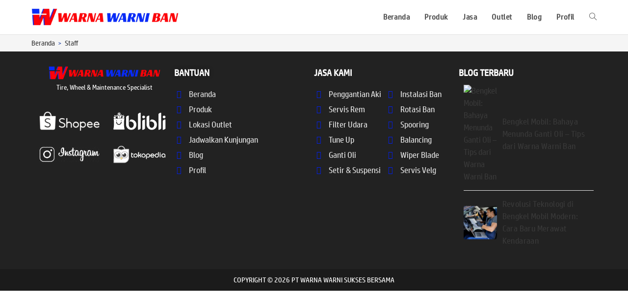

--- FILE ---
content_type: text/html; charset=UTF-8
request_url: https://warnawarniban.com/staff/
body_size: 18739
content:
<!DOCTYPE html>
<html class="html" lang="en-US" prefix="og: https://ogp.me/ns#">
<head>
	<meta charset="UTF-8">
	<link rel="profile" href="https://gmpg.org/xfn/11">

	<meta name="viewport" content="width=device-width, initial-scale=1">
<!-- Search Engine Optimization by Rank Math - https://rankmath.com/ -->
<title>Staff - Warna Warni Ban</title>
<meta name="robots" content="follow, index, max-snippet:-1, max-video-preview:-1, max-image-preview:large"/>
<link rel="canonical" href="https://warnawarniban.com/staff/" />
<meta property="og:locale" content="en_US" />
<meta property="og:type" content="article" />
<meta property="og:title" content="Staff - Warna Warni Ban" />
<meta property="og:url" content="https://warnawarniban.com/staff/" />
<meta property="og:site_name" content="Warna Warni Ban" />
<meta property="og:image" content="https://warnawarniban.com/wp-content/uploads/2020/12/warna-warni-ban-site-icon.png" />
<meta property="og:image:secure_url" content="https://warnawarniban.com/wp-content/uploads/2020/12/warna-warni-ban-site-icon.png" />
<meta property="og:image:width" content="329" />
<meta property="og:image:height" content="329" />
<meta property="og:image:alt" content="Warna Warni Ban" />
<meta property="og:image:type" content="image/png" />
<meta property="article:published_time" content="2021-03-20T21:02:11+07:00" />
<meta name="twitter:card" content="summary_large_image" />
<meta name="twitter:title" content="Staff - Warna Warni Ban" />
<meta name="twitter:image" content="https://warnawarniban.com/wp-content/uploads/2020/12/warna-warni-ban-site-icon.png" />
<meta name="twitter:label1" content="Time to read" />
<meta name="twitter:data1" content="Less than a minute" />
<script type="application/ld+json" class="rank-math-schema">{"@context":"https://schema.org","@graph":[{"@type":["TireShop","Organization"],"@id":"https://warnawarniban.com/#organization","name":"Warna Warni Ban","url":"https://warnawarniban.com","logo":{"@type":"ImageObject","@id":"https://warnawarniban.com/#logo","url":"https://warnawarniban.com/wp-content/uploads/2020/12/warna-warni-ban-site-icon.png","contentUrl":"https://warnawarniban.com/wp-content/uploads/2020/12/warna-warni-ban-site-icon.png","caption":"Warna Warni Ban","inLanguage":"en-US","width":"329","height":"329"},"openingHours":["Monday,Tuesday,Wednesday,Thursday,Friday,Saturday,Sunday 09:00-17:00"],"image":{"@id":"https://warnawarniban.com/#logo"}},{"@type":"WebSite","@id":"https://warnawarniban.com/#website","url":"https://warnawarniban.com","name":"Warna Warni Ban","publisher":{"@id":"https://warnawarniban.com/#organization"},"inLanguage":"en-US"},{"@type":"ImageObject","@id":"https://warnawarniban.com/wp-content/uploads/2020/12/warna-warni-ban-site-icon.png","url":"https://warnawarniban.com/wp-content/uploads/2020/12/warna-warni-ban-site-icon.png","width":"329","height":"329","caption":"Warna Warni Ban","inLanguage":"en-US"},{"@type":"WebPage","@id":"https://warnawarniban.com/staff/#webpage","url":"https://warnawarniban.com/staff/","name":"Staff - Warna Warni Ban","datePublished":"2021-03-20T21:02:11+07:00","dateModified":"2021-03-20T21:02:11+07:00","isPartOf":{"@id":"https://warnawarniban.com/#website"},"primaryImageOfPage":{"@id":"https://warnawarniban.com/wp-content/uploads/2020/12/warna-warni-ban-site-icon.png"},"inLanguage":"en-US"},{"@type":"Person","@id":"https://warnawarniban.com/author/webmaster/","name":"Webmaster Warna Warni Ban","url":"https://warnawarniban.com/author/webmaster/","image":{"@type":"ImageObject","@id":"https://secure.gravatar.com/avatar/7b1191c328a6000f4424dd9eb7420db3?s=96&amp;d=mm&amp;r=g","url":"https://secure.gravatar.com/avatar/7b1191c328a6000f4424dd9eb7420db3?s=96&amp;d=mm&amp;r=g","caption":"Webmaster Warna Warni Ban","inLanguage":"en-US"},"sameAs":["https://warnawarniban.com"],"worksFor":{"@id":"https://warnawarniban.com/#organization"}},{"@type":"Article","headline":"Staff - Warna Warni Ban","datePublished":"2021-03-20T21:02:11+07:00","dateModified":"2021-03-20T21:02:11+07:00","author":{"@id":"https://warnawarniban.com/author/webmaster/","name":"Webmaster Warna Warni Ban"},"publisher":{"@id":"https://warnawarniban.com/#organization"},"name":"Staff - Warna Warni Ban","@id":"https://warnawarniban.com/staff/#richSnippet","isPartOf":{"@id":"https://warnawarniban.com/staff/#webpage"},"image":{"@id":"https://warnawarniban.com/wp-content/uploads/2020/12/warna-warni-ban-site-icon.png"},"inLanguage":"en-US","mainEntityOfPage":{"@id":"https://warnawarniban.com/staff/#webpage"}}]}</script>
<!-- /Rank Math WordPress SEO plugin -->

<link rel='dns-prefetch' href='//static.addtoany.com' />
<link rel='dns-prefetch' href='//www.googletagmanager.com' />
<link rel="alternate" type="application/rss+xml" title="Warna Warni Ban &raquo; Feed" href="https://warnawarniban.com/feed/" />
<link rel="alternate" type="application/rss+xml" title="Warna Warni Ban &raquo; Comments Feed" href="https://warnawarniban.com/comments/feed/" />
<script>
window._wpemojiSettings = {"baseUrl":"https:\/\/s.w.org\/images\/core\/emoji\/14.0.0\/72x72\/","ext":".png","svgUrl":"https:\/\/s.w.org\/images\/core\/emoji\/14.0.0\/svg\/","svgExt":".svg","source":{"concatemoji":"https:\/\/warnawarniban.com\/wp-includes\/js\/wp-emoji-release.min.js?ver=6.4.2"}};
/*! This file is auto-generated */
!function(i,n){var o,s,e;function c(e){try{var t={supportTests:e,timestamp:(new Date).valueOf()};sessionStorage.setItem(o,JSON.stringify(t))}catch(e){}}function p(e,t,n){e.clearRect(0,0,e.canvas.width,e.canvas.height),e.fillText(t,0,0);var t=new Uint32Array(e.getImageData(0,0,e.canvas.width,e.canvas.height).data),r=(e.clearRect(0,0,e.canvas.width,e.canvas.height),e.fillText(n,0,0),new Uint32Array(e.getImageData(0,0,e.canvas.width,e.canvas.height).data));return t.every(function(e,t){return e===r[t]})}function u(e,t,n){switch(t){case"flag":return n(e,"\ud83c\udff3\ufe0f\u200d\u26a7\ufe0f","\ud83c\udff3\ufe0f\u200b\u26a7\ufe0f")?!1:!n(e,"\ud83c\uddfa\ud83c\uddf3","\ud83c\uddfa\u200b\ud83c\uddf3")&&!n(e,"\ud83c\udff4\udb40\udc67\udb40\udc62\udb40\udc65\udb40\udc6e\udb40\udc67\udb40\udc7f","\ud83c\udff4\u200b\udb40\udc67\u200b\udb40\udc62\u200b\udb40\udc65\u200b\udb40\udc6e\u200b\udb40\udc67\u200b\udb40\udc7f");case"emoji":return!n(e,"\ud83e\udef1\ud83c\udffb\u200d\ud83e\udef2\ud83c\udfff","\ud83e\udef1\ud83c\udffb\u200b\ud83e\udef2\ud83c\udfff")}return!1}function f(e,t,n){var r="undefined"!=typeof WorkerGlobalScope&&self instanceof WorkerGlobalScope?new OffscreenCanvas(300,150):i.createElement("canvas"),a=r.getContext("2d",{willReadFrequently:!0}),o=(a.textBaseline="top",a.font="600 32px Arial",{});return e.forEach(function(e){o[e]=t(a,e,n)}),o}function t(e){var t=i.createElement("script");t.src=e,t.defer=!0,i.head.appendChild(t)}"undefined"!=typeof Promise&&(o="wpEmojiSettingsSupports",s=["flag","emoji"],n.supports={everything:!0,everythingExceptFlag:!0},e=new Promise(function(e){i.addEventListener("DOMContentLoaded",e,{once:!0})}),new Promise(function(t){var n=function(){try{var e=JSON.parse(sessionStorage.getItem(o));if("object"==typeof e&&"number"==typeof e.timestamp&&(new Date).valueOf()<e.timestamp+604800&&"object"==typeof e.supportTests)return e.supportTests}catch(e){}return null}();if(!n){if("undefined"!=typeof Worker&&"undefined"!=typeof OffscreenCanvas&&"undefined"!=typeof URL&&URL.createObjectURL&&"undefined"!=typeof Blob)try{var e="postMessage("+f.toString()+"("+[JSON.stringify(s),u.toString(),p.toString()].join(",")+"));",r=new Blob([e],{type:"text/javascript"}),a=new Worker(URL.createObjectURL(r),{name:"wpTestEmojiSupports"});return void(a.onmessage=function(e){c(n=e.data),a.terminate(),t(n)})}catch(e){}c(n=f(s,u,p))}t(n)}).then(function(e){for(var t in e)n.supports[t]=e[t],n.supports.everything=n.supports.everything&&n.supports[t],"flag"!==t&&(n.supports.everythingExceptFlag=n.supports.everythingExceptFlag&&n.supports[t]);n.supports.everythingExceptFlag=n.supports.everythingExceptFlag&&!n.supports.flag,n.DOMReady=!1,n.readyCallback=function(){n.DOMReady=!0}}).then(function(){return e}).then(function(){var e;n.supports.everything||(n.readyCallback(),(e=n.source||{}).concatemoji?t(e.concatemoji):e.wpemoji&&e.twemoji&&(t(e.twemoji),t(e.wpemoji)))}))}((window,document),window._wpemojiSettings);
</script>
<style id='wp-emoji-styles-inline-css'>

	img.wp-smiley, img.emoji {
		display: inline !important;
		border: none !important;
		box-shadow: none !important;
		height: 1em !important;
		width: 1em !important;
		margin: 0 0.07em !important;
		vertical-align: -0.1em !important;
		background: none !important;
		padding: 0 !important;
	}
</style>
<style id='rank-math-toc-block-style-inline-css'>
.wp-block-rank-math-toc-block nav ol{counter-reset:item}.wp-block-rank-math-toc-block nav ol li{display:block}.wp-block-rank-math-toc-block nav ol li:before{content:counters(item, ".") " ";counter-increment:item}

</style>
<style id='filebird-block-filebird-gallery-style-inline-css'>
ul.filebird-block-filebird-gallery{margin:auto!important;padding:0!important;width:100%}ul.filebird-block-filebird-gallery.layout-grid{display:grid;grid-gap:20px;align-items:stretch;grid-template-columns:repeat(var(--columns),1fr);justify-items:stretch}ul.filebird-block-filebird-gallery.layout-grid li img{border:1px solid #ccc;box-shadow:2px 2px 6px 0 rgba(0,0,0,.3);height:100%;max-width:100%;-o-object-fit:cover;object-fit:cover;width:100%}ul.filebird-block-filebird-gallery.layout-masonry{-moz-column-count:var(--columns);-moz-column-gap:var(--space);column-gap:var(--space);-moz-column-width:var(--min-width);columns:var(--min-width) var(--columns);display:block;overflow:auto}ul.filebird-block-filebird-gallery.layout-masonry li{margin-bottom:var(--space)}ul.filebird-block-filebird-gallery li{list-style:none}ul.filebird-block-filebird-gallery li figure{height:100%;margin:0;padding:0;position:relative;width:100%}ul.filebird-block-filebird-gallery li figure figcaption{background:linear-gradient(0deg,rgba(0,0,0,.7),rgba(0,0,0,.3) 70%,transparent);bottom:0;box-sizing:border-box;color:#fff;font-size:.8em;margin:0;max-height:100%;overflow:auto;padding:3em .77em .7em;position:absolute;text-align:center;width:100%;z-index:2}ul.filebird-block-filebird-gallery li figure figcaption a{color:inherit}

</style>
<link rel='stylesheet' id='nta-css-popup-css' href='https://warnawarniban.com/wp-content/plugins/wp-whatsapp/assets/dist/css/style.css?ver=6.4.2' media='all' />
<link rel='stylesheet' id='uaf_client_css-css' href='https://warnawarniban.com/wp-content/uploads/useanyfont/uaf.css?ver=1704177755' media='all' />
<link rel='stylesheet' id='elementor-frontend-css' href='https://warnawarniban.com/wp-content/plugins/elementor/assets/css/frontend.min.css?ver=3.18.3' media='all' />
<link rel='stylesheet' id='elementor-post-8127-css' href='https://warnawarniban.com/wp-content/uploads/elementor/css/post-8127.css?ver=1768118448' media='all' />
<link rel='stylesheet' id='font-awesome-css' href='https://warnawarniban.com/wp-content/themes/oceanwp/assets/fonts/fontawesome/css/all.min.css?ver=6.4.2' media='all' />
<link rel='stylesheet' id='simple-line-icons-css' href='https://warnawarniban.com/wp-content/themes/oceanwp/assets/css/third/simple-line-icons.min.css?ver=2.4.0' media='all' />
<link rel='stylesheet' id='oceanwp-style-css' href='https://warnawarniban.com/wp-content/themes/oceanwp/assets/css/style.min.css?ver=3.5.3' media='all' />
<link rel='stylesheet' id='elementor-icons-ekiticons-css' href='https://warnawarniban.com/wp-content/plugins/elementskit-lite/modules/elementskit-icon-pack/assets/css/ekiticons.css?ver=3.0.4' media='all' />
<link rel='stylesheet' id='newsletter-css' href='https://warnawarniban.com/wp-content/plugins/newsletter/style.css?ver=8.0.7' media='all' />
<link rel='stylesheet' id='addtoany-css' href='https://warnawarniban.com/wp-content/plugins/add-to-any/addtoany.min.css?ver=1.16' media='all' />
<link rel='stylesheet' id='ekit-widget-styles-css' href='https://warnawarniban.com/wp-content/plugins/elementskit-lite/widgets/init/assets/css/widget-styles.css?ver=3.0.4' media='all' />
<link rel='stylesheet' id='ekit-responsive-css' href='https://warnawarniban.com/wp-content/plugins/elementskit-lite/widgets/init/assets/css/responsive.css?ver=3.0.4' media='all' />
<link rel='stylesheet' id='eael-general-css' href='https://warnawarniban.com/wp-content/plugins/essential-addons-for-elementor-lite/assets/front-end/css/view/general.min.css?ver=5.9.7' media='all' />
<link rel='stylesheet' id='oe-widgets-style-css' href='https://warnawarniban.com/wp-content/plugins/ocean-extra/assets/css/widgets.css?ver=6.4.2' media='all' />
<link rel='stylesheet' id='elementor-icons-shared-0-css' href='https://warnawarniban.com/wp-content/plugins/elementor/assets/lib/font-awesome/css/fontawesome.min.css?ver=5.15.3' media='all' />
<link rel='stylesheet' id='elementor-icons-fa-solid-css' href='https://warnawarniban.com/wp-content/plugins/elementor/assets/lib/font-awesome/css/solid.min.css?ver=5.15.3' media='all' />
<!--n2css--><script id="addtoany-core-js-before">
window.a2a_config=window.a2a_config||{};a2a_config.callbacks=[];a2a_config.overlays=[];a2a_config.templates={};
</script>
<script async src="https://static.addtoany.com/menu/page.js" id="addtoany-core-js"></script>
<script src="https://warnawarniban.com/wp-includes/js/jquery/jquery.min.js?ver=3.7.1" id="jquery-core-js"></script>
<script src="https://warnawarniban.com/wp-includes/js/jquery/jquery-migrate.min.js?ver=3.4.1" id="jquery-migrate-js"></script>
<script async src="https://warnawarniban.com/wp-content/plugins/add-to-any/addtoany.min.js?ver=1.1" id="addtoany-jquery-js"></script>

<!-- Google Analytics snippet added by Site Kit -->
<script src="https://www.googletagmanager.com/gtag/js?id=G-FML8YKJ6S7" id="google_gtagjs-js" async></script>
<script id="google_gtagjs-js-after">
window.dataLayer = window.dataLayer || [];function gtag(){dataLayer.push(arguments);}
gtag('set', 'linker', {"domains":["warnawarniban.com"]} );
gtag("js", new Date());
gtag("set", "developer_id.dZTNiMT", true);
gtag("config", "G-FML8YKJ6S7");
</script>

<!-- End Google Analytics snippet added by Site Kit -->
<link rel="https://api.w.org/" href="https://warnawarniban.com/wp-json/" /><link rel="alternate" type="application/json" href="https://warnawarniban.com/wp-json/wp/v2/pages/13694" /><link rel='shortlink' href='https://warnawarniban.com/?p=13694' />
<link rel="alternate" type="application/json+oembed" href="https://warnawarniban.com/wp-json/oembed/1.0/embed?url=https%3A%2F%2Fwarnawarniban.com%2Fstaff%2F" />
<link rel="alternate" type="text/xml+oembed" href="https://warnawarniban.com/wp-json/oembed/1.0/embed?url=https%3A%2F%2Fwarnawarniban.com%2Fstaff%2F&#038;format=xml" />
<style type='text/css'> .ae_data .elementor-editor-element-setting {
            display:none !important;
            }
            </style><meta name="generator" content="Site Kit by Google 1.118.0" /><style>


/* Hide Page Title */
.page-header .page-header-title { display: none; }

/* Removes Icons from Custom Links ('Quick Links') in footer */
.oceanwp-custom-links li a:before { content: none; }
	
/* Hide Widget Title Bar */
.widget-title { border: none; padding: 0; }

/*Hide Time & Date on Related Articles*/
#related-posts time.published { display:none; }
	
/* Hide Meta on Blog Entry Page (Archive)  */	
.blog-entry-bottom { display: none !important; }	
	
/* Hide Recent Post Info */
.oceanwp-recent-posts .recent-posts-info { display: none; }	

/* Hide Categories on Main Blog Entries Page */
.blog-entry.thumbnail-entry .blog-entry-category { display: none; }
	
/* Footer Widget Custom Link Font */	
#footer-widgets .oceanwp-custom-links li a { font-size: 14px; }	
	
/* Hide WA text */
.wa__btn_popup .wa__btn_popup_txt { display: none; }
	
/* Arrange Icon Box for Mobile */
/* @media (max-width: 600px) { .elementor-icon-box-icon {float: left; } */
/* .elementor-icon-box-content { text-align: left; margin-left: 65px; }	*/
	
/* Change Recent Blog Footer Color */	
.elementor a { color: #E5E5E5; }		


	
</style>
<style>

/* Hide WA Intro */
.wa__btn_popup .wa__btn_popup_txt { display: none; }

	
.wa__popup_powered .wa__popup_icon-ninja {
    margin-top: 15px;
    vertical-align: middle;
    width: 20px;
    display: none;
}	

</style>
<meta name="generator" content="Elementor 3.18.3; features: e_dom_optimization, e_optimized_assets_loading, additional_custom_breakpoints, block_editor_assets_optimize, e_image_loading_optimization; settings: css_print_method-external, google_font-enabled, font_display-auto">
<link rel="icon" href="https://warnawarniban.com/wp-content/uploads/2020/12/warna-warni-ban-site-icon-150x150.png" sizes="32x32" />
<link rel="icon" href="https://warnawarniban.com/wp-content/uploads/2020/12/warna-warni-ban-site-icon-300x300.png" sizes="192x192" />
<link rel="apple-touch-icon" href="https://warnawarniban.com/wp-content/uploads/2020/12/warna-warni-ban-site-icon-300x300.png" />
<meta name="msapplication-TileImage" content="https://warnawarniban.com/wp-content/uploads/2020/12/warna-warni-ban-site-icon-300x300.png" />
		<style id="wp-custom-css">
			div.sticky{position:sticky;top:10px;background-color:yellow;padding:50px;font-size:20px}.elementor-element-ca2d7c9 .elementor-widget-container{background-color:#274BA7;color:lightgray}		</style>
		<!-- OceanWP CSS -->
<style type="text/css">
/* General CSS */a:hover,a.light:hover,.theme-heading .text::before,.theme-heading .text::after,#top-bar-content >a:hover,#top-bar-social li.oceanwp-email a:hover,#site-navigation-wrap .dropdown-menu >li >a:hover,#site-header.medium-header #medium-searchform button:hover,.oceanwp-mobile-menu-icon a:hover,.blog-entry.post .blog-entry-header .entry-title a:hover,.blog-entry.post .blog-entry-readmore a:hover,.blog-entry.thumbnail-entry .blog-entry-category a,ul.meta li a:hover,.dropcap,.single nav.post-navigation .nav-links .title,body .related-post-title a:hover,body #wp-calendar caption,body .contact-info-widget.default i,body .contact-info-widget.big-icons i,body .custom-links-widget .oceanwp-custom-links li a:hover,body .custom-links-widget .oceanwp-custom-links li a:hover:before,body .posts-thumbnails-widget li a:hover,body .social-widget li.oceanwp-email a:hover,.comment-author .comment-meta .comment-reply-link,#respond #cancel-comment-reply-link:hover,#footer-widgets .footer-box a:hover,#footer-bottom a:hover,#footer-bottom #footer-bottom-menu a:hover,.sidr a:hover,.sidr-class-dropdown-toggle:hover,.sidr-class-menu-item-has-children.active >a,.sidr-class-menu-item-has-children.active >a >.sidr-class-dropdown-toggle,input[type=checkbox]:checked:before{color:#274ba7}.single nav.post-navigation .nav-links .title .owp-icon use,.blog-entry.post .blog-entry-readmore a:hover .owp-icon use,body .contact-info-widget.default .owp-icon use,body .contact-info-widget.big-icons .owp-icon use{stroke:#274ba7}input[type="button"],input[type="reset"],input[type="submit"],button[type="submit"],.button,#site-navigation-wrap .dropdown-menu >li.btn >a >span,.thumbnail:hover i,.post-quote-content,.omw-modal .omw-close-modal,body .contact-info-widget.big-icons li:hover i,body div.wpforms-container-full .wpforms-form input[type=submit],body div.wpforms-container-full .wpforms-form button[type=submit],body div.wpforms-container-full .wpforms-form .wpforms-page-button{background-color:#274ba7}.thumbnail:hover .link-post-svg-icon{background-color:#274ba7}body .contact-info-widget.big-icons li:hover .owp-icon{background-color:#274ba7}.widget-title{border-color:#274ba7}blockquote{border-color:#274ba7}#searchform-dropdown{border-color:#274ba7}.dropdown-menu .sub-menu{border-color:#274ba7}.blog-entry.large-entry .blog-entry-readmore a:hover{border-color:#274ba7}.oceanwp-newsletter-form-wrap input[type="email"]:focus{border-color:#274ba7}.social-widget li.oceanwp-email a:hover{border-color:#274ba7}#respond #cancel-comment-reply-link:hover{border-color:#274ba7}body .contact-info-widget.big-icons li:hover i{border-color:#274ba7}#footer-widgets .oceanwp-newsletter-form-wrap input[type="email"]:focus{border-color:#274ba7}blockquote,.wp-block-quote{border-left-color:#274ba7}body .contact-info-widget.big-icons li:hover .owp-icon{border-color:#274ba7}input[type="button"]:hover,input[type="reset"]:hover,input[type="submit"]:hover,button[type="submit"]:hover,input[type="button"]:focus,input[type="reset"]:focus,input[type="submit"]:focus,button[type="submit"]:focus,.button:hover,.button:focus,#site-navigation-wrap .dropdown-menu >li.btn >a:hover >span,.post-quote-author,.omw-modal .omw-close-modal:hover,body div.wpforms-container-full .wpforms-form input[type=submit]:hover,body div.wpforms-container-full .wpforms-form button[type=submit]:hover,body div.wpforms-container-full .wpforms-form .wpforms-page-button:hover{background-color:#ea3324}a:hover{color:#fe010a}a:hover .owp-icon use{stroke:#fe010a}.page-header,.has-transparent-header .page-header{padding:1px 0 1px 0}@media (max-width:480px){.page-header,.has-transparent-header .page-header{padding:1px 0 1px 0}}.site-breadcrumbs,.background-image-page-header .site-breadcrumbs{color:#274ba7}.site-breadcrumbs a,.background-image-page-header .site-breadcrumbs a{color:#274ba7}.site-breadcrumbs a .owp-icon use,.background-image-page-header .site-breadcrumbs a .owp-icon use{stroke:#274ba7}.site-breadcrumbs a:hover,.background-image-page-header .site-breadcrumbs a:hover{color:#ea3324}.site-breadcrumbs a:hover .owp-icon use,.background-image-page-header .site-breadcrumbs a:hover .owp-icon use{stroke:#ea3324}/* Blog CSS */.blog-entry.thumbnail-entry .blog-entry-category a{color:#274ba7}.blog-entry.thumbnail-entry .blog-entry-category a:hover{color:#ea3324}.blog-entry.thumbnail-entry .blog-entry-comments a:hover{color:#ea3324}/* Header CSS */#site-logo #site-logo-inner,.oceanwp-social-menu .social-menu-inner,#site-header.full_screen-header .menu-bar-inner,.after-header-content .after-header-content-inner{height:50px}#site-navigation-wrap .dropdown-menu >li >a,.oceanwp-mobile-menu-icon a,.mobile-menu-close,.after-header-content-inner >a{line-height:50px}#site-header{border-color:#e3e3e3}#site-header-inner{padding:10px 0 10px 0}@media (max-width:768px){#site-header-inner{padding:0}}@media (max-width:480px){#site-header-inner{padding:0}}#site-header.has-header-media .overlay-header-media{background-color:rgba(0,0,0,0.5)}#site-logo #site-logo-inner a img,#site-header.center-header #site-navigation-wrap .middle-site-logo a img{max-width:300px}@media (max-width:480px){#site-logo #site-logo-inner a img,#site-header.center-header #site-navigation-wrap .middle-site-logo a img{max-width:240px}}@media (max-width:480px){#site-header #site-logo #site-logo-inner a img,#site-header.center-header #site-navigation-wrap .middle-site-logo a img{max-height:30px}}.effect-one #site-navigation-wrap .dropdown-menu >li >a.menu-link >span:after,.effect-three #site-navigation-wrap .dropdown-menu >li >a.menu-link >span:after,.effect-five #site-navigation-wrap .dropdown-menu >li >a.menu-link >span:before,.effect-five #site-navigation-wrap .dropdown-menu >li >a.menu-link >span:after,.effect-nine #site-navigation-wrap .dropdown-menu >li >a.menu-link >span:before,.effect-nine #site-navigation-wrap .dropdown-menu >li >a.menu-link >span:after{background-color:#0c1df5}.effect-four #site-navigation-wrap .dropdown-menu >li >a.menu-link >span:before,.effect-four #site-navigation-wrap .dropdown-menu >li >a.menu-link >span:after,.effect-seven #site-navigation-wrap .dropdown-menu >li >a.menu-link:hover >span:after,.effect-seven #site-navigation-wrap .dropdown-menu >li.sfHover >a.menu-link >span:after{color:#0c1df5}.effect-seven #site-navigation-wrap .dropdown-menu >li >a.menu-link:hover >span:after,.effect-seven #site-navigation-wrap .dropdown-menu >li.sfHover >a.menu-link >span:after{text-shadow:10px 0 #0c1df5,-10px 0 #0c1df5}#site-navigation-wrap .dropdown-menu >li >a:hover,.oceanwp-mobile-menu-icon a:hover,#searchform-header-replace-close:hover{color:#ea3324}#site-navigation-wrap .dropdown-menu >li >a:hover .owp-icon use,.oceanwp-mobile-menu-icon a:hover .owp-icon use,#searchform-header-replace-close:hover .owp-icon use{stroke:#ea3324}#site-navigation-wrap .dropdown-menu >.current-menu-item >a,#site-navigation-wrap .dropdown-menu >.current-menu-ancestor >a,#site-navigation-wrap .dropdown-menu >.current-menu-item >a:hover,#site-navigation-wrap .dropdown-menu >.current-menu-ancestor >a:hover{color:#ea3324}body .sidr a:hover,body .sidr-class-dropdown-toggle:hover,body .sidr-class-dropdown-toggle .fa,body .sidr-class-menu-item-has-children.active >a,body .sidr-class-menu-item-has-children.active >a >.sidr-class-dropdown-toggle,#mobile-dropdown ul li a:hover,#mobile-dropdown ul li a .dropdown-toggle:hover,#mobile-dropdown .menu-item-has-children.active >a,#mobile-dropdown .menu-item-has-children.active >a >.dropdown-toggle,#mobile-fullscreen ul li a:hover,#mobile-fullscreen .oceanwp-social-menu.simple-social ul li a:hover{color:#fe010a}#mobile-fullscreen a.close:hover .close-icon-inner,#mobile-fullscreen a.close:hover .close-icon-inner::after{background-color:#fe010a}/* Top Bar CSS */#top-bar{padding:12px 0 12px 0}#top-bar-social li a{font-size:16px}#top-bar-social li a{padding:0 12px 0 12px}#top-bar-social li a{color:#222222}#top-bar-social li a .owp-icon use{stroke:#222222}/* Footer Widgets CSS */#footer-widgets{padding:0}/* Typography CSS */body{font-family:hp-simplified;font-size:16px}@media (max-width:480px){body{font-size:16px}}h1,h2,h3,h4,h5,h6,.theme-heading,.widget-title,.oceanwp-widget-recent-posts-title,.comment-reply-title,.entry-title,.sidebar-box .widget-title{font-family:hp-simplified}h1{font-family:hp-simplified}h2{font-family:hp-simplified}h3{font-family:hp-simplified}h4{font-family:hp-simplified}#site-logo a.site-logo-text{font-family:hp-simplified}#site-navigation-wrap .dropdown-menu >li >a,#site-header.full_screen-header .fs-dropdown-menu >li >a,#site-header.top-header #site-navigation-wrap .dropdown-menu >li >a,#site-header.center-header #site-navigation-wrap .dropdown-menu >li >a,#site-header.medium-header #site-navigation-wrap .dropdown-menu >li >a,.oceanwp-mobile-menu-icon a{font-family:hp-simplified;font-weight:600;font-size:15px}.sidr-class-dropdown-menu li a,a.sidr-class-toggle-sidr-close,#mobile-dropdown ul li a,body #mobile-fullscreen ul li a{font-family:hp-simplified;font-weight:600;text-transform:uppercase}.page-header .page-header-title,.page-header.background-image-page-header .page-header-title{font-family:hp-simplified}.page-header .page-subheading{font-family:hp-simplified}.site-breadcrumbs{font-family:hp-simplified;font-weight:500;font-size:14px}@media (max-width:480px){.site-breadcrumbs{font-size:13px}}.blog-entry.post .blog-entry-header .entry-title a{font-family:hp-simplified}.single-post .entry-title{font-family:hp-simplified}.sidebar-box .widget-title{font-family:hp-simplified;font-weight:600;font-size:16px;color:#274ba7;text-transform:uppercase}.sidebar-box,.footer-box{font-family:hp-simplified;font-size:15px}#footer-widgets .footer-box .widget-title{font-family:hp-simplified}#footer-bottom #copyright{font-family:hp-simplified;font-size:14px}@media (max-width:480px){#footer-bottom #copyright{font-size:12px}}#footer-bottom #footer-bottom-menu{font-family:hp-simplified}
</style></head>

<body class="page-template-default page page-id-13694 page-parent wp-custom-logo wp-embed-responsive oceanwp-theme sidebar-mobile default-breakpoint content-full-screen has-breadcrumbs elementor-default elementor-kit-5" itemscope="itemscope" itemtype="https://schema.org/WebPage">

	
	
	<div id="outer-wrap" class="site clr">

		<a class="skip-link screen-reader-text" href="#main">Skip to content</a>

		
		<div id="wrap" class="clr">

			
			
<header id="site-header" class="minimal-header center-logo effect-one clr" data-height="50" itemscope="itemscope" itemtype="https://schema.org/WPHeader" role="banner">

	
					
			<div id="site-header-inner" class="clr container">

				
				

<div id="site-logo" class="clr" itemscope itemtype="https://schema.org/Brand" >

	
	<div id="site-logo-inner" class="clr">

		<a href="https://warnawarniban.com/" class="custom-logo-link" rel="home"><img width="800" height="94" src="https://warnawarniban.com/wp-content/uploads/2020/12/logo-warna-warni-ban.png" class="custom-logo" alt="Warna Warni Ban" decoding="async" srcset="https://warnawarniban.com/wp-content/uploads/2020/12/logo-warna-warni-ban.png 800w, https://warnawarniban.com/wp-content/uploads/2020/12/logo-warna-warni-ban-300x35.png 300w, https://warnawarniban.com/wp-content/uploads/2020/12/logo-warna-warni-ban-768x90.png 768w" sizes="(max-width: 800px) 100vw, 800px" /></a>
	</div><!-- #site-logo-inner -->

	
	
</div><!-- #site-logo -->

			<div id="site-navigation-wrap" class="clr">
			
			
			
			<nav id="site-navigation" class="navigation main-navigation clr" itemscope="itemscope" itemtype="https://schema.org/SiteNavigationElement" role="navigation" >

				<ul id="menu-main-menu" class="main-menu dropdown-menu sf-menu"><li id="menu-item-42" class="menu-item menu-item-type-post_type menu-item-object-page menu-item-home menu-item-42"><a href="https://warnawarniban.com/" class="menu-link"><span class="text-wrap">Beranda</span></a></li><li id="menu-item-2002" class="menu-item menu-item-type-post_type menu-item-object-page menu-item-2002"><a href="https://warnawarniban.com/produk-warna-warni-ban/" class="menu-link"><span class="text-wrap">Produk</span></a></li><li id="menu-item-1509" class="menu-item menu-item-type-post_type menu-item-object-page menu-item-1509"><a href="https://warnawarniban.com/jasa-warna-warni-ban/" class="menu-link"><span class="text-wrap">Jasa</span></a></li><li id="menu-item-305" class="menu-item menu-item-type-post_type menu-item-object-page menu-item-305"><a href="https://warnawarniban.com/outlet-warna-warni-ban/" class="menu-link"><span class="text-wrap">Outlet</span></a></li><li id="menu-item-41" class="menu-item menu-item-type-post_type menu-item-object-page menu-item-41"><a href="https://warnawarniban.com/blog/" class="menu-link"><span class="text-wrap">Blog</span></a></li><li id="menu-item-304" class="menu-item menu-item-type-post_type menu-item-object-page menu-item-304"><a href="https://warnawarniban.com/profil-warna-warni-ban/" class="menu-link"><span class="text-wrap">Profil</span></a></li><li class="search-toggle-li" ><a href="https://warnawarniban.com/#" class="site-search-toggle search-dropdown-toggle"><span class="screen-reader-text">Toggle website search</span><i class=" icon-magnifier" aria-hidden="true" role="img"></i></a></li></ul>
<div id="searchform-dropdown" class="header-searchform-wrap clr" >
	
<form aria-label="Search this website" role="search" method="get" class="searchform" action="https://warnawarniban.com/">	
	<input aria-label="Insert search query" type="search" id="ocean-search-form-1" class="field" autocomplete="off" placeholder="Search" name="s">
		</form>
</div><!-- #searchform-dropdown -->

			</nav><!-- #site-navigation -->

			
			
					</div><!-- #site-navigation-wrap -->
			
		
	
				
	
	<div class="oceanwp-mobile-menu-icon clr mobile-right">

		
		
		
		<a href="https://warnawarniban.com/#mobile-menu-toggle" class="mobile-menu"  aria-label="Mobile Menu">
							<i class="fa fa-bars" aria-hidden="true"></i>
						</a>

		
		
		
	</div><!-- #oceanwp-mobile-menu-navbar -->

	

			</div><!-- #site-header-inner -->

			
			
			
		
		
</header><!-- #site-header -->


			
			<main id="main" class="site-main clr"  role="main">

				

<header class="page-header">

	
	<div class="container clr page-header-inner">

		
			<h1 class="page-header-title clr" itemprop="headline">Staff</h1>

			
		
		<nav role="navigation" aria-label="Breadcrumbs" class="site-breadcrumbs clr position-under-title"><ol class="trail-items" itemscope itemtype="http://schema.org/BreadcrumbList"><meta name="numberOfItems" content="2" /><meta name="itemListOrder" content="Ascending" /><li class="trail-item trail-begin" itemprop="itemListElement" itemscope itemtype="https://schema.org/ListItem"><a href="https://warnawarniban.com" rel="home" aria-label="Beranda" itemprop="item"><span itemprop="name"><span class="breadcrumb-home">Beranda</span></span></a><span class="breadcrumb-sep">></span><meta itemprop="position" content="1" /></li><li class="trail-item trail-end" itemprop="itemListElement" itemscope itemtype="https://schema.org/ListItem"><span itemprop="name"><a href="https://warnawarniban.com/staff/">Staff</a></span><meta itemprop="position" content="2" /></li></ol></nav>
	</div><!-- .page-header-inner -->

	
	
</header><!-- .page-header -->


	
	<div id="content-wrap" class="container clr">

		
		<div id="primary" class="content-area clr">

			
			<div id="content" class="site-content clr">

				
				
<article class="single-page-article clr">

	
<div class="entry clr" itemprop="text">

	
	
	
</div>

</article>

				
			</div><!-- #content -->

			
		</div><!-- #primary -->

		
	</div><!-- #content-wrap -->

	

	</main><!-- #main -->

	
	
	
		
<footer id="footer" class="site-footer" itemscope="itemscope" itemtype="https://schema.org/WPFooter" role="contentinfo">

	
	<div id="footer-inner" class="clr">

		

<div id="footer-widgets" class="oceanwp-row clr">

	
	<div class="footer-widgets-inner">

				<div data-elementor-type="wp-post" data-elementor-id="8127" class="elementor elementor-8127">
									<section class="ob-is-breaking-bad elementor-section elementor-top-section elementor-element elementor-element-b05c7c3 elementor-section-boxed elementor-section-height-default elementor-section-height-default" data-id="b05c7c3" data-element_type="section" data-settings="{&quot;background_background&quot;:&quot;classic&quot;,&quot;_ob_bbad_use_it&quot;:&quot;yes&quot;,&quot;_ob_bbad_sssic_use&quot;:&quot;no&quot;,&quot;_ob_glider_is_slider&quot;:&quot;no&quot;}">
							<div class="elementor-background-overlay"></div>
							<div class="elementor-container elementor-column-gap-no">
					<div class="elementor-column elementor-col-25 elementor-top-column elementor-element elementor-element-8bf40b7" data-id="8bf40b7" data-element_type="column" data-settings="{&quot;_ob_bbad_is_stalker&quot;:&quot;no&quot;,&quot;_ob_teleporter_use&quot;:false,&quot;_ob_column_hoveranimator&quot;:&quot;no&quot;,&quot;_ob_column_has_pseudo&quot;:&quot;no&quot;}">
			<div class="elementor-widget-wrap elementor-element-populated">
								<div class="elementor-element elementor-element-fe71ec3 ob-has-background-overlay elementor-widget elementor-widget-image" data-id="fe71ec3" data-element_type="widget" data-settings="{&quot;_ob_photomorph_use&quot;:&quot;no&quot;,&quot;_ob_perspektive_use&quot;:&quot;no&quot;,&quot;_ob_poopart_use&quot;:&quot;yes&quot;,&quot;_ob_shadough_use&quot;:&quot;no&quot;,&quot;_ob_allow_hoveranimator&quot;:&quot;no&quot;,&quot;_ob_widget_stalker_use&quot;:&quot;no&quot;}" data-widget_type="image.default">
				<div class="elementor-widget-container">
															<img fetchpriority="high" width="800" height="94" src="https://warnawarniban.com/wp-content/uploads/2020/12/logo-warna-warni-ban.png" class="attachment-full size-full wp-image-7513" alt="Warna Warni Ban" srcset="https://warnawarniban.com/wp-content/uploads/2020/12/logo-warna-warni-ban.png 800w, https://warnawarniban.com/wp-content/uploads/2020/12/logo-warna-warni-ban-300x35.png 300w, https://warnawarniban.com/wp-content/uploads/2020/12/logo-warna-warni-ban-768x90.png 768w" sizes="(max-width: 800px) 100vw, 800px" />															</div>
				</div>
				<div class="elementor-element elementor-element-7d27eee ob-harakiri-inherit ob-has-background-overlay elementor-widget elementor-widget-text-editor" data-id="7d27eee" data-element_type="widget" data-settings="{&quot;_ob_use_harakiri&quot;:&quot;yes&quot;,&quot;_ob_harakiri_writing_mode&quot;:&quot;inherit&quot;,&quot;_ob_postman_use&quot;:&quot;no&quot;,&quot;_ob_perspektive_use&quot;:&quot;no&quot;,&quot;_ob_poopart_use&quot;:&quot;yes&quot;,&quot;_ob_shadough_use&quot;:&quot;no&quot;,&quot;_ob_allow_hoveranimator&quot;:&quot;no&quot;,&quot;_ob_widget_stalker_use&quot;:&quot;no&quot;}" data-widget_type="text-editor.default">
				<div class="elementor-widget-container">
							<p>Tire, Wheel &amp; Maintenance Specialist</p>						</div>
				</div>
				<section class="ob-is-breaking-bad ob-bb-inner elementor-section elementor-inner-section elementor-element elementor-element-167ee6d elementor-section-boxed elementor-section-height-default elementor-section-height-default" data-id="167ee6d" data-element_type="section" data-settings="{&quot;_ob_bbad_use_it&quot;:&quot;yes&quot;,&quot;_ob_bbad_sssic_use&quot;:&quot;no&quot;,&quot;_ob_glider_is_slider&quot;:&quot;no&quot;}">
						<div class="elementor-container elementor-column-gap-default">
					<div class="elementor-column elementor-col-50 elementor-inner-column elementor-element elementor-element-30e3bb7" data-id="30e3bb7" data-element_type="column" data-settings="{&quot;_ob_bbad_is_stalker&quot;:&quot;no&quot;,&quot;_ob_teleporter_use&quot;:false,&quot;_ob_column_hoveranimator&quot;:&quot;no&quot;,&quot;_ob_column_has_pseudo&quot;:&quot;no&quot;}">
			<div class="elementor-widget-wrap elementor-element-populated">
								<div class="elementor-element elementor-element-50aec14 elementor-position-top ob-has-background-overlay elementor-widget elementor-widget-image-box" data-id="50aec14" data-element_type="widget" data-settings="{&quot;_ob_perspektive_use&quot;:&quot;no&quot;,&quot;_ob_poopart_use&quot;:&quot;yes&quot;,&quot;_ob_shadough_use&quot;:&quot;no&quot;,&quot;_ob_allow_hoveranimator&quot;:&quot;no&quot;}" data-widget_type="image-box.default">
				<div class="elementor-widget-container">
			<div class="elementor-image-box-wrapper"><figure class="elementor-image-box-img"><a href="https://shopee.co.id/warnawarniban" tabindex="-1"><img width="300" height="97" src="https://warnawarniban.com/wp-content/uploads/2020/12/Shopee-Logo.png" class="elementor-animation-push attachment-full size-full wp-image-13681" alt="Shopee Logo" /></a></figure></div>		</div>
				</div>
					</div>
		</div>
				<div class="elementor-column elementor-col-50 elementor-inner-column elementor-element elementor-element-6468a08" data-id="6468a08" data-element_type="column" data-settings="{&quot;_ob_bbad_is_stalker&quot;:&quot;no&quot;,&quot;_ob_teleporter_use&quot;:false,&quot;_ob_column_hoveranimator&quot;:&quot;no&quot;,&quot;_ob_column_has_pseudo&quot;:&quot;no&quot;}">
			<div class="elementor-widget-wrap elementor-element-populated">
								<div class="elementor-element elementor-element-a112e52 elementor-widget-tablet__width-initial elementor-position-top ob-has-background-overlay elementor-widget elementor-widget-image-box" data-id="a112e52" data-element_type="widget" data-settings="{&quot;_ob_perspektive_use&quot;:&quot;no&quot;,&quot;_ob_poopart_use&quot;:&quot;yes&quot;,&quot;_ob_shadough_use&quot;:&quot;no&quot;,&quot;_ob_allow_hoveranimator&quot;:&quot;no&quot;}" data-widget_type="image-box.default">
				<div class="elementor-widget-container">
			<div class="elementor-image-box-wrapper"><figure class="elementor-image-box-img"><a href="https://www.blibli.com/merchant/warna-warni-ban-official-store/WAW-60031" tabindex="-1"><img src="https://warnawarniban.com/wp-content/uploads/2020/12/logo-blibli-white.svg" class="elementor-animation-push attachment-full size-full wp-image-10136" alt="Logo BliBli" /></a></figure></div>		</div>
				</div>
					</div>
		</div>
							</div>
		</section>
				<section class="ob-is-breaking-bad ob-bb-inner elementor-section elementor-inner-section elementor-element elementor-element-8a7efd2 elementor-section-boxed elementor-section-height-default elementor-section-height-default" data-id="8a7efd2" data-element_type="section" data-settings="{&quot;_ob_bbad_use_it&quot;:&quot;yes&quot;,&quot;_ob_bbad_sssic_use&quot;:&quot;no&quot;,&quot;_ob_glider_is_slider&quot;:&quot;no&quot;}">
						<div class="elementor-container elementor-column-gap-default">
					<div class="elementor-column elementor-col-50 elementor-inner-column elementor-element elementor-element-bf7c2d1" data-id="bf7c2d1" data-element_type="column" data-settings="{&quot;_ob_bbad_is_stalker&quot;:&quot;no&quot;,&quot;_ob_teleporter_use&quot;:false,&quot;_ob_column_hoveranimator&quot;:&quot;no&quot;,&quot;_ob_column_has_pseudo&quot;:&quot;no&quot;}">
			<div class="elementor-widget-wrap elementor-element-populated">
								<div class="elementor-element elementor-element-3491b6f elementor-position-top ob-has-background-overlay elementor-widget elementor-widget-image-box" data-id="3491b6f" data-element_type="widget" data-settings="{&quot;_ob_perspektive_use&quot;:&quot;no&quot;,&quot;_ob_poopart_use&quot;:&quot;yes&quot;,&quot;_ob_shadough_use&quot;:&quot;no&quot;,&quot;_ob_allow_hoveranimator&quot;:&quot;no&quot;}" data-widget_type="image-box.default">
				<div class="elementor-widget-container">
			<div class="elementor-image-box-wrapper"><figure class="elementor-image-box-img"><a href="https://www.instagram.com/warna_warniban/" tabindex="-1"><img width="363" height="94" src="https://warnawarniban.com/wp-content/uploads/2020/12/instagram_logo.png" class="elementor-animation-push attachment-full size-full wp-image-13937" alt="" /></a></figure></div>		</div>
				</div>
					</div>
		</div>
				<div class="elementor-column elementor-col-50 elementor-inner-column elementor-element elementor-element-4761c69" data-id="4761c69" data-element_type="column" data-settings="{&quot;_ob_bbad_is_stalker&quot;:&quot;no&quot;,&quot;_ob_teleporter_use&quot;:false,&quot;_ob_column_hoveranimator&quot;:&quot;no&quot;,&quot;_ob_column_has_pseudo&quot;:&quot;no&quot;}">
			<div class="elementor-widget-wrap elementor-element-populated">
								<div class="elementor-element elementor-element-cc3a1b7 elementor-position-top ob-has-background-overlay elementor-widget elementor-widget-image-box" data-id="cc3a1b7" data-element_type="widget" data-settings="{&quot;_ob_perspektive_use&quot;:&quot;no&quot;,&quot;_ob_poopart_use&quot;:&quot;yes&quot;,&quot;_ob_shadough_use&quot;:&quot;no&quot;,&quot;_ob_allow_hoveranimator&quot;:&quot;no&quot;}" data-widget_type="image-box.default">
				<div class="elementor-widget-container">
			<div class="elementor-image-box-wrapper"><figure class="elementor-image-box-img"><a href="https://tokopedia.link/jCQFVnDLZAb" tabindex="-1"><img loading="lazy" width="820" height="245" src="https://warnawarniban.com/wp-content/uploads/2024/10/logo-tokopedia.webp" class="elementor-animation-push attachment-full size-full wp-image-14686" alt="" /></a></figure></div>		</div>
				</div>
					</div>
		</div>
							</div>
		</section>
					</div>
		</div>
				<div class="elementor-column elementor-col-25 elementor-top-column elementor-element elementor-element-a2ab8c7" data-id="a2ab8c7" data-element_type="column" data-settings="{&quot;_ob_bbad_is_stalker&quot;:&quot;no&quot;,&quot;_ob_teleporter_use&quot;:false,&quot;_ob_column_hoveranimator&quot;:&quot;no&quot;,&quot;_ob_column_has_pseudo&quot;:&quot;no&quot;}">
			<div class="elementor-widget-wrap elementor-element-populated">
								<div class="elementor-element elementor-element-b9c34eb ob-harakiri-inherit ob-has-background-overlay elementor-widget elementor-widget-heading" data-id="b9c34eb" data-element_type="widget" data-settings="{&quot;_ob_use_harakiri&quot;:&quot;yes&quot;,&quot;_ob_harakiri_writing_mode&quot;:&quot;inherit&quot;,&quot;_ob_harakiri_text_clip&quot;:&quot;none&quot;,&quot;_ob_perspektive_use&quot;:&quot;no&quot;,&quot;_ob_poopart_use&quot;:&quot;yes&quot;,&quot;_ob_shadough_use&quot;:&quot;no&quot;,&quot;_ob_allow_hoveranimator&quot;:&quot;no&quot;,&quot;_ob_widget_stalker_use&quot;:&quot;no&quot;}" data-widget_type="heading.default">
				<div class="elementor-widget-container">
			<h2 class="elementor-heading-title elementor-size-default">BANTUAN</h2>		</div>
				</div>
				<div class="elementor-element elementor-element-61c7bb3 bantuan elementor-icon-list--layout-traditional elementor-list-item-link-full_width ob-has-background-overlay elementor-widget elementor-widget-icon-list" data-id="61c7bb3" data-element_type="widget" id="bantuan" data-settings="{&quot;_ob_perspektive_use&quot;:&quot;no&quot;,&quot;_ob_poopart_use&quot;:&quot;yes&quot;,&quot;_ob_shadough_use&quot;:&quot;no&quot;,&quot;_ob_allow_hoveranimator&quot;:&quot;no&quot;,&quot;_ob_widget_stalker_use&quot;:&quot;no&quot;}" data-widget_type="icon-list.default">
				<div class="elementor-widget-container">
					<ul class="elementor-icon-list-items">
							<li class="elementor-icon-list-item">
											<a href="https://warnawarniban.com/">

												<span class="elementor-icon-list-icon">
							<i aria-hidden="true" class="fas fa-angle-right"></i>						</span>
										<span class="elementor-icon-list-text">Beranda</span>
											</a>
									</li>
								<li class="elementor-icon-list-item">
											<a href="https://warnawarniban.com/produk-warna-warni-ban/">

												<span class="elementor-icon-list-icon">
							<i aria-hidden="true" class="fas fa-angle-right"></i>						</span>
										<span class="elementor-icon-list-text">Produk</span>
											</a>
									</li>
								<li class="elementor-icon-list-item">
											<a href="https://warnawarniban.com/outlet-warna-warni-ban/">

												<span class="elementor-icon-list-icon">
							<i aria-hidden="true" class="fas fa-angle-right"></i>						</span>
										<span class="elementor-icon-list-text">Lokasi Outlet</span>
											</a>
									</li>
								<li class="elementor-icon-list-item">
											<a href="https://warnawarniban.com/jadwalkan-kunjungan/">

												<span class="elementor-icon-list-icon">
							<i aria-hidden="true" class="fas fa-angle-right"></i>						</span>
										<span class="elementor-icon-list-text">Jadwalkan Kunjungan</span>
											</a>
									</li>
								<li class="elementor-icon-list-item">
											<a href="https://warnawarniban.com/blog/">

												<span class="elementor-icon-list-icon">
							<i aria-hidden="true" class="fas fa-angle-right"></i>						</span>
										<span class="elementor-icon-list-text">Blog</span>
											</a>
									</li>
								<li class="elementor-icon-list-item">
											<a href="https://warnawarniban.com/profil-warna-warni-ban/">

												<span class="elementor-icon-list-icon">
							<i aria-hidden="true" class="fas fa-angle-right"></i>						</span>
										<span class="elementor-icon-list-text">Profil</span>
											</a>
									</li>
						</ul>
				</div>
				</div>
					</div>
		</div>
				<div class="elementor-column elementor-col-25 elementor-top-column elementor-element elementor-element-489b23a" data-id="489b23a" data-element_type="column" data-settings="{&quot;_ob_bbad_is_stalker&quot;:&quot;no&quot;,&quot;_ob_teleporter_use&quot;:false,&quot;_ob_column_hoveranimator&quot;:&quot;no&quot;,&quot;_ob_column_has_pseudo&quot;:&quot;no&quot;}">
			<div class="elementor-widget-wrap elementor-element-populated">
								<div class="elementor-element elementor-element-bb0a0e8 ob-harakiri-inherit ob-has-background-overlay elementor-widget elementor-widget-heading" data-id="bb0a0e8" data-element_type="widget" data-settings="{&quot;_ob_use_harakiri&quot;:&quot;yes&quot;,&quot;_ob_harakiri_writing_mode&quot;:&quot;inherit&quot;,&quot;_ob_harakiri_text_clip&quot;:&quot;none&quot;,&quot;_ob_perspektive_use&quot;:&quot;no&quot;,&quot;_ob_poopart_use&quot;:&quot;yes&quot;,&quot;_ob_shadough_use&quot;:&quot;no&quot;,&quot;_ob_allow_hoveranimator&quot;:&quot;no&quot;,&quot;_ob_widget_stalker_use&quot;:&quot;no&quot;}" data-widget_type="heading.default">
				<div class="elementor-widget-container">
			<h2 class="elementor-heading-title elementor-size-default">JASA KAMI</h2>		</div>
				</div>
				<section class="ob-is-breaking-bad ob-bb-inner elementor-section elementor-inner-section elementor-element elementor-element-9455e5b elementor-section-boxed elementor-section-height-default elementor-section-height-default" data-id="9455e5b" data-element_type="section" data-settings="{&quot;_ob_bbad_use_it&quot;:&quot;yes&quot;,&quot;_ob_bbad_sssic_use&quot;:&quot;no&quot;,&quot;_ob_glider_is_slider&quot;:&quot;no&quot;}">
						<div class="elementor-container elementor-column-gap-no">
					<div class="elementor-column elementor-col-50 elementor-inner-column elementor-element elementor-element-7897fc2" data-id="7897fc2" data-element_type="column" data-settings="{&quot;_ob_bbad_is_stalker&quot;:&quot;no&quot;,&quot;_ob_teleporter_use&quot;:false,&quot;_ob_column_hoveranimator&quot;:&quot;no&quot;,&quot;_ob_column_has_pseudo&quot;:&quot;no&quot;}">
			<div class="elementor-widget-wrap elementor-element-populated">
								<div class="elementor-element elementor-element-4ecc778 elementor-icon-list--layout-traditional elementor-list-item-link-full_width ob-has-background-overlay elementor-widget elementor-widget-icon-list" data-id="4ecc778" data-element_type="widget" data-settings="{&quot;_ob_perspektive_use&quot;:&quot;no&quot;,&quot;_ob_poopart_use&quot;:&quot;yes&quot;,&quot;_ob_shadough_use&quot;:&quot;no&quot;,&quot;_ob_allow_hoveranimator&quot;:&quot;no&quot;,&quot;_ob_widget_stalker_use&quot;:&quot;no&quot;}" data-widget_type="icon-list.default">
				<div class="elementor-widget-container">
					<ul class="elementor-icon-list-items">
							<li class="elementor-icon-list-item">
											<a href="https://warnawarniban.com/jasa-warna-warni-ban/penggantian-aki/">

												<span class="elementor-icon-list-icon">
							<i aria-hidden="true" class="fas fa-angle-right"></i>						</span>
										<span class="elementor-icon-list-text">Penggantian Aki</span>
											</a>
									</li>
								<li class="elementor-icon-list-item">
											<a href="https://warnawarniban.com/jasa-warna-warni-ban/servis-rem/">

												<span class="elementor-icon-list-icon">
							<i aria-hidden="true" class="fas fa-angle-right"></i>						</span>
										<span class="elementor-icon-list-text">Servis Rem</span>
											</a>
									</li>
								<li class="elementor-icon-list-item">
											<a href="https://warnawarniban.com/jasa-warna-warni-ban/filter-udara/">

												<span class="elementor-icon-list-icon">
							<i aria-hidden="true" class="fas fa-angle-right"></i>						</span>
										<span class="elementor-icon-list-text">Filter Udara</span>
											</a>
									</li>
								<li class="elementor-icon-list-item">
											<a href="https://warnawarniban.com/jasa-warna-warni-ban/tune-up/">

												<span class="elementor-icon-list-icon">
							<i aria-hidden="true" class="fas fa-angle-right"></i>						</span>
										<span class="elementor-icon-list-text">Tune Up</span>
											</a>
									</li>
								<li class="elementor-icon-list-item">
											<a href="https://warnawarniban.com/jasa-warna-warni-ban/ganti-oli/">

												<span class="elementor-icon-list-icon">
							<i aria-hidden="true" class="fas fa-angle-right"></i>						</span>
										<span class="elementor-icon-list-text">Ganti Oli</span>
											</a>
									</li>
								<li class="elementor-icon-list-item">
											<a href="https://warnawarniban.com/jasa-warna-warni-ban/setir-dan-suspensi/">

												<span class="elementor-icon-list-icon">
							<i aria-hidden="true" class="fas fa-angle-right"></i>						</span>
										<span class="elementor-icon-list-text">Setir & Suspensi</span>
											</a>
									</li>
						</ul>
				</div>
				</div>
					</div>
		</div>
				<div class="elementor-column elementor-col-50 elementor-inner-column elementor-element elementor-element-53d2c97" data-id="53d2c97" data-element_type="column" data-settings="{&quot;_ob_bbad_is_stalker&quot;:&quot;no&quot;,&quot;_ob_teleporter_use&quot;:false,&quot;_ob_column_hoveranimator&quot;:&quot;no&quot;,&quot;_ob_column_has_pseudo&quot;:&quot;no&quot;}">
			<div class="elementor-widget-wrap elementor-element-populated">
								<div class="elementor-element elementor-element-ef86cd6 elementor-icon-list--layout-traditional elementor-list-item-link-full_width ob-has-background-overlay elementor-widget elementor-widget-icon-list" data-id="ef86cd6" data-element_type="widget" data-settings="{&quot;_ob_perspektive_use&quot;:&quot;no&quot;,&quot;_ob_poopart_use&quot;:&quot;yes&quot;,&quot;_ob_shadough_use&quot;:&quot;no&quot;,&quot;_ob_allow_hoveranimator&quot;:&quot;no&quot;,&quot;_ob_widget_stalker_use&quot;:&quot;no&quot;}" data-widget_type="icon-list.default">
				<div class="elementor-widget-container">
					<ul class="elementor-icon-list-items">
							<li class="elementor-icon-list-item">
											<a href="https://warnawarniban.com/jasa-warna-warni-ban/instalasi-ban/">

												<span class="elementor-icon-list-icon">
							<i aria-hidden="true" class="fas fa-angle-right"></i>						</span>
										<span class="elementor-icon-list-text">Instalasi Ban</span>
											</a>
									</li>
								<li class="elementor-icon-list-item">
											<a href="https://warnawarniban.com/jasa-warna-warni-ban/rotasi-ban/">

												<span class="elementor-icon-list-icon">
							<i aria-hidden="true" class="fas fa-angle-right"></i>						</span>
										<span class="elementor-icon-list-text">Rotasi Ban</span>
											</a>
									</li>
								<li class="elementor-icon-list-item">
											<a href="https://warnawarniban.com/jasa-warna-warni-ban/spooring/">

												<span class="elementor-icon-list-icon">
							<i aria-hidden="true" class="fas fa-angle-right"></i>						</span>
										<span class="elementor-icon-list-text">Spooring</span>
											</a>
									</li>
								<li class="elementor-icon-list-item">
											<a href="https://warnawarniban.com/jasa-warna-warni-ban/balancing/">

												<span class="elementor-icon-list-icon">
							<i aria-hidden="true" class="fas fa-angle-right"></i>						</span>
										<span class="elementor-icon-list-text">Balancing</span>
											</a>
									</li>
								<li class="elementor-icon-list-item">
											<a href="https://warnawarniban.com/jasa-warna-warni-ban/wiper-blade/">

												<span class="elementor-icon-list-icon">
							<i aria-hidden="true" class="fas fa-angle-right"></i>						</span>
										<span class="elementor-icon-list-text">Wiper Blade</span>
											</a>
									</li>
								<li class="elementor-icon-list-item">
											<a href="https://warnawarniban.com/jasa-warna-warni-ban/servis-velg/">

												<span class="elementor-icon-list-icon">
							<i aria-hidden="true" class="fas fa-angle-right"></i>						</span>
										<span class="elementor-icon-list-text">Servis Velg</span>
											</a>
									</li>
						</ul>
				</div>
				</div>
					</div>
		</div>
							</div>
		</section>
					</div>
		</div>
				<div class="elementor-column elementor-col-25 elementor-top-column elementor-element elementor-element-f5b70c0" data-id="f5b70c0" data-element_type="column" data-settings="{&quot;_ob_bbad_is_stalker&quot;:&quot;no&quot;,&quot;_ob_teleporter_use&quot;:false,&quot;_ob_column_hoveranimator&quot;:&quot;no&quot;,&quot;_ob_column_has_pseudo&quot;:&quot;no&quot;}">
			<div class="elementor-widget-wrap elementor-element-populated">
								<div class="elementor-element elementor-element-8e846b4 ob-harakiri-inherit ob-has-background-overlay elementor-widget elementor-widget-heading" data-id="8e846b4" data-element_type="widget" data-settings="{&quot;_ob_use_harakiri&quot;:&quot;yes&quot;,&quot;_ob_harakiri_writing_mode&quot;:&quot;inherit&quot;,&quot;_ob_harakiri_text_clip&quot;:&quot;none&quot;,&quot;_ob_perspektive_use&quot;:&quot;no&quot;,&quot;_ob_poopart_use&quot;:&quot;yes&quot;,&quot;_ob_shadough_use&quot;:&quot;no&quot;,&quot;_ob_allow_hoveranimator&quot;:&quot;no&quot;,&quot;_ob_widget_stalker_use&quot;:&quot;no&quot;}" data-widget_type="heading.default">
				<div class="elementor-widget-container">
			<h2 class="elementor-heading-title elementor-size-default">BLOG TERBARU</h2>		</div>
				</div>
				<div class="elementor-element elementor-element-a957b69 ob-has-background-overlay elementor-widget elementor-widget-wp-widget-ocean_recent_posts" data-id="a957b69" data-element_type="widget" data-settings="{&quot;_ob_perspektive_use&quot;:&quot;no&quot;,&quot;_ob_poopart_use&quot;:&quot;yes&quot;,&quot;_ob_shadough_use&quot;:&quot;no&quot;,&quot;_ob_allow_hoveranimator&quot;:&quot;no&quot;,&quot;_ob_widget_stalker_use&quot;:&quot;no&quot;}" data-widget_type="wp-widget-ocean_recent_posts.default">
				<div class="elementor-widget-container">
			
				<ul class="oceanwp-recent-posts clr">

					
							<li class="clr">

																	<a href="https://warnawarniban.com/tips-ganti-oli-bengkel-mobil/" title="Bengkel Mobil: Bahaya Menunda Ganti Oli – Tips dari Warna Warni Ban" class="recent-posts-thumbnail">
										<img loading="lazy" width="150" height="150" src="https://warnawarniban.com/wp-content/uploads/2025/07/Manfaat-Mengganti-Ban-Mobil-di-bengkel-mobil-1-1-150x150.webp" class="attachment-thumbnail size-thumbnail wp-post-image" alt="Bengkel Mobil: Bahaya Menunda Ganti Oli – Tips dari Warna Warni Ban" itemprop="image" decoding="async" />
										<span class="overlay"></span>
									</a>
								
								<div class="recent-posts-details clr">

									<div class="recent-posts-details-inner clr">

										<a href="https://warnawarniban.com/tips-ganti-oli-bengkel-mobil/" class="recent-posts-title">Bengkel Mobil: Bahaya Menunda Ganti Oli – Tips dari Warna Warni Ban</a>

										<div class="recent-posts-info clr">
											<div class="recent-posts-date">07/01/2026<span class="sep">/</span></div>
											<div class="recent-posts-comments"><a href="https://warnawarniban.com/tips-ganti-oli-bengkel-mobil/#respond">0 Comments</a></div>
										</div>

									</div>

								</div>

							</li>

						
							<li class="clr">

																	<a href="https://warnawarniban.com/revolusi-teknologi-di-bengkel-mobil-modern/" title="Revolusi Teknologi di Bengkel Mobil Modern: Cara Baru Merawat Kendaraan" class="recent-posts-thumbnail">
										<img loading="lazy" width="150" height="150" src="https://warnawarniban.com/wp-content/uploads/2025/12/revolusi-teknologi-di-bengkel-mobil-150x150.webp" class="attachment-thumbnail size-thumbnail wp-post-image" alt="Revolusi Teknologi di Bengkel Mobil Modern: Cara Baru Merawat Kendaraan" itemprop="image" decoding="async" srcset="https://warnawarniban.com/wp-content/uploads/2025/12/revolusi-teknologi-di-bengkel-mobil-150x150.webp 150w, https://warnawarniban.com/wp-content/uploads/2025/12/revolusi-teknologi-di-bengkel-mobil-600x600.webp 600w" sizes="(max-width: 150px) 100vw, 150px" />
										<span class="overlay"></span>
									</a>
								
								<div class="recent-posts-details clr">

									<div class="recent-posts-details-inner clr">

										<a href="https://warnawarniban.com/revolusi-teknologi-di-bengkel-mobil-modern/" class="recent-posts-title">Revolusi Teknologi di Bengkel Mobil Modern: Cara Baru Merawat Kendaraan</a>

										<div class="recent-posts-info clr">
											<div class="recent-posts-date">19/12/2025<span class="sep">/</span></div>
											<div class="recent-posts-comments"><a href="https://warnawarniban.com/revolusi-teknologi-di-bengkel-mobil-modern/#respond">0 Comments</a></div>
										</div>

									</div>

								</div>

							</li>

						
					
				</ul>

				
					</div>
				</div>
					</div>
		</div>
							</div>
		</section>
							</div>
		
	</div><!-- .container -->

	
</div><!-- #footer-widgets -->



<div id="footer-bottom" class="clr no-footer-nav">

	
	<div id="footer-bottom-inner" class="container clr">

		
		
			<div id="copyright" class="clr" role="contentinfo">
				COPYRIGHT © 2026 PT WARNA WARNI SUKSES BERSAMA			</div><!-- #copyright -->

			
	</div><!-- #footer-bottom-inner -->

	
</div><!-- #footer-bottom -->


	</div><!-- #footer-inner -->

	
</footer><!-- #footer -->

	
	
</div><!-- #wrap -->


</div><!-- #outer-wrap -->





<div id="sidr-close">
	<a href="https://warnawarniban.com/#sidr-menu-close" class="toggle-sidr-close" aria-label="Close mobile menu">
		<i class="icon icon-close" aria-hidden="true"></i><span class="close-text">Tutup</span>
	</a>
</div>

	
	
<div id="mobile-menu-search" class="clr">
	<form aria-label="Search this website" method="get" action="https://warnawarniban.com/" class="mobile-searchform">
		<input aria-label="Insert search query" value="" class="field" id="ocean-mobile-search-2" type="search" name="s" autocomplete="off" placeholder="Search" />
		<button aria-label="Submit search" type="submit" class="searchform-submit">
			<i class=" icon-magnifier" aria-hidden="true" role="img"></i>		</button>
					</form>
</div><!-- .mobile-menu-search -->


<link rel='stylesheet' id='elementor-icons-css' href='https://warnawarniban.com/wp-content/plugins/elementor/assets/lib/eicons/css/elementor-icons.min.css?ver=5.25.0' media='all' />
<link rel='stylesheet' id='swiper-css' href='https://warnawarniban.com/wp-content/plugins/elementor/assets/lib/swiper/css/swiper.min.css?ver=5.3.6' media='all' />
<link rel='stylesheet' id='elementor-post-5-css' href='https://warnawarniban.com/wp-content/uploads/elementor/css/post-5.css?ver=1768118448' media='all' />
<link rel='stylesheet' id='ooohboi-steroids-styles-css' href='https://warnawarniban.com/wp-content/plugins/ooohboi-steroids-for-elementor/assets/css/main.css?ver=2.1.626082023' media='all' />
<link rel='stylesheet' id='post-grid-elementor-addon-main-css' href='https://warnawarniban.com/wp-content/plugins/post-grid-elementor-addon/assets/css/main.css?ver=6.4.2' media='all' />
<link rel='stylesheet' id='elementor-global-css' href='https://warnawarniban.com/wp-content/uploads/elementor/css/global.css?ver=1768118448' media='all' />
<link rel='stylesheet' id='e-animations-css' href='https://warnawarniban.com/wp-content/plugins/elementor/assets/lib/animations/animations.min.css?ver=3.18.3' media='all' />
<script src="https://warnawarniban.com/wp-content/plugins/wp-whatsapp/assets/dist/js/njt-whatsapp.js?ver=3.6" id="nta-wa-libs-js"></script>
<script id="nta-js-global-js-extra">
var njt_wa_global = {"ajax_url":"https:\/\/warnawarniban.com\/wp-admin\/admin-ajax.php","nonce":"164a994db0","defaultAvatarSVG":"<svg width=\"48px\" height=\"48px\" class=\"nta-whatsapp-default-avatar\" version=\"1.1\" id=\"Layer_1\" xmlns=\"http:\/\/www.w3.org\/2000\/svg\" xmlns:xlink=\"http:\/\/www.w3.org\/1999\/xlink\" x=\"0px\" y=\"0px\"\n            viewBox=\"0 0 512 512\" style=\"enable-background:new 0 0 512 512;\" xml:space=\"preserve\">\n            <path style=\"fill:#EDEDED;\" d=\"M0,512l35.31-128C12.359,344.276,0,300.138,0,254.234C0,114.759,114.759,0,255.117,0\n            S512,114.759,512,254.234S395.476,512,255.117,512c-44.138,0-86.51-14.124-124.469-35.31L0,512z\"\/>\n            <path style=\"fill:#55CD6C;\" d=\"M137.71,430.786l7.945,4.414c32.662,20.303,70.621,32.662,110.345,32.662\n            c115.641,0,211.862-96.221,211.862-213.628S371.641,44.138,255.117,44.138S44.138,137.71,44.138,254.234\n            c0,40.607,11.476,80.331,32.662,113.876l5.297,7.945l-20.303,74.152L137.71,430.786z\"\/>\n            <path style=\"fill:#FEFEFE;\" d=\"M187.145,135.945l-16.772-0.883c-5.297,0-10.593,1.766-14.124,5.297\n            c-7.945,7.062-21.186,20.303-24.717,37.959c-6.179,26.483,3.531,58.262,26.483,90.041s67.09,82.979,144.772,105.048\n            c24.717,7.062,44.138,2.648,60.028-7.062c12.359-7.945,20.303-20.303,22.952-33.545l2.648-12.359\n            c0.883-3.531-0.883-7.945-4.414-9.71l-55.614-25.6c-3.531-1.766-7.945-0.883-10.593,2.648l-22.069,28.248\n            c-1.766,1.766-4.414,2.648-7.062,1.766c-15.007-5.297-65.324-26.483-92.69-79.448c-0.883-2.648-0.883-5.297,0.883-7.062\n            l21.186-23.834c1.766-2.648,2.648-6.179,1.766-8.828l-25.6-57.379C193.324,138.593,190.676,135.945,187.145,135.945\"\/>\n        <\/svg>","defaultAvatarUrl":"https:\/\/warnawarniban.com\/wp-content\/plugins\/wp-whatsapp\/assets\/img\/whatsapp_logo.svg","timezone":"Asia\/Jakarta","i18n":{"online":"Online","offline":"Offline"},"urlSettings":{"onDesktop":"api","onMobile":"api","openInNewTab":"ON"}};
</script>
<script src="https://warnawarniban.com/wp-content/plugins/wp-whatsapp/assets/js/whatsapp-button.js?ver=3.6" id="nta-js-global-js"></script>
<script src="https://warnawarniban.com/wp-includes/js/imagesloaded.min.js?ver=5.0.0" id="imagesloaded-js"></script>
<script id="oceanwp-main-js-extra">
var oceanwpLocalize = {"nonce":"aa4ad1220e","isRTL":"","menuSearchStyle":"drop_down","mobileMenuSearchStyle":"disabled","sidrSource":"#sidr-close, #site-navigation, #mobile-menu-search","sidrDisplace":"","sidrSide":"right","sidrDropdownTarget":"link","verticalHeaderTarget":"link","customScrollOffset":"0","customSelects":".woocommerce-ordering .orderby, #dropdown_product_cat, .widget_categories select, .widget_archive select, .single-product .variations_form .variations select","ajax_url":"https:\/\/warnawarniban.com\/wp-admin\/admin-ajax.php","oe_mc_wpnonce":"e8e78b5bfa"};
</script>
<script src="https://warnawarniban.com/wp-content/themes/oceanwp/assets/js/theme.min.js?ver=3.5.3" id="oceanwp-main-js"></script>
<script src="https://warnawarniban.com/wp-content/themes/oceanwp/assets/js/vendors/sidr.js?ver=3.5.3" id="ow-sidr-js"></script>
<script src="https://warnawarniban.com/wp-content/themes/oceanwp/assets/js/sidebar-mobile-menu.min.js?ver=3.5.3" id="oceanwp-sidebar-mobile-menu-js"></script>
<script src="https://warnawarniban.com/wp-content/themes/oceanwp/assets/js/drop-down-search.min.js?ver=3.5.3" id="oceanwp-drop-down-search-js"></script>
<script src="https://warnawarniban.com/wp-content/themes/oceanwp/assets/js/vendors/magnific-popup.min.js?ver=3.5.3" id="ow-magnific-popup-js"></script>
<script src="https://warnawarniban.com/wp-content/themes/oceanwp/assets/js/ow-lightbox.min.js?ver=3.5.3" id="oceanwp-lightbox-js"></script>
<script src="https://warnawarniban.com/wp-content/themes/oceanwp/assets/js/vendors/flickity.pkgd.min.js?ver=3.5.3" id="ow-flickity-js"></script>
<script src="https://warnawarniban.com/wp-content/themes/oceanwp/assets/js/ow-slider.min.js?ver=3.5.3" id="oceanwp-slider-js"></script>
<script src="https://warnawarniban.com/wp-content/themes/oceanwp/assets/js/scroll-effect.min.js?ver=3.5.3" id="oceanwp-scroll-effect-js"></script>
<script src="https://warnawarniban.com/wp-content/themes/oceanwp/assets/js/select.min.js?ver=3.5.3" id="oceanwp-select-js"></script>
<script src="https://warnawarniban.com/wp-content/plugins/elementskit-lite/libs/framework/assets/js/frontend-script.js?ver=3.0.4" id="elementskit-framework-js-frontend-js"></script>
<script id="elementskit-framework-js-frontend-js-after">
		var elementskit = {
			resturl: 'https://warnawarniban.com/wp-json/elementskit/v1/',
		}

		
</script>
<script src="https://warnawarniban.com/wp-content/plugins/elementskit-lite/widgets/init/assets/js/widget-scripts.js?ver=3.0.4" id="ekit-widget-scripts-js"></script>
<script id="eael-general-js-extra">
var localize = {"ajaxurl":"https:\/\/warnawarniban.com\/wp-admin\/admin-ajax.php","nonce":"f17a5695aa","i18n":{"added":"Added ","compare":"Compare","loading":"Loading..."},"eael_translate_text":{"required_text":"is a required field","invalid_text":"Invalid","billing_text":"Billing","shipping_text":"Shipping","fg_mfp_counter_text":"of"},"page_permalink":"https:\/\/warnawarniban.com\/staff\/","cart_redirectition":"","cart_page_url":"","el_breakpoints":{"mobile":{"label":"Mobile Portrait","value":767,"default_value":767,"direction":"max","is_enabled":true},"mobile_extra":{"label":"Mobile Landscape","value":880,"default_value":880,"direction":"max","is_enabled":false},"tablet":{"label":"Tablet Portrait","value":1024,"default_value":1024,"direction":"max","is_enabled":true},"tablet_extra":{"label":"Tablet Landscape","value":1200,"default_value":1200,"direction":"max","is_enabled":false},"laptop":{"label":"Laptop","value":1366,"default_value":1366,"direction":"max","is_enabled":false},"widescreen":{"label":"Widescreen","value":2400,"default_value":2400,"direction":"min","is_enabled":false}}};
</script>
<script src="https://warnawarniban.com/wp-content/plugins/essential-addons-for-elementor-lite/assets/front-end/js/view/general.min.js?ver=5.9.7" id="eael-general-js"></script>
<script src="https://warnawarniban.com/wp-content/plugins/ooohboi-steroids-for-elementor/assets/js/ooohboi-steroids.js?ver=2.1.607072022" id="ooohboi-steroids-js"></script>
<script src="https://warnawarniban.com/wp-content/plugins/elementor/assets/js/webpack.runtime.min.js?ver=3.18.3" id="elementor-webpack-runtime-js"></script>
<script src="https://warnawarniban.com/wp-content/plugins/elementor/assets/js/frontend-modules.min.js?ver=3.18.3" id="elementor-frontend-modules-js"></script>
<script src="https://warnawarniban.com/wp-content/plugins/elementor/assets/lib/waypoints/waypoints.min.js?ver=4.0.2" id="elementor-waypoints-js"></script>
<script src="https://warnawarniban.com/wp-includes/js/jquery/ui/core.min.js?ver=1.13.2" id="jquery-ui-core-js"></script>
<script id="elementor-frontend-js-before">
var elementorFrontendConfig = {"environmentMode":{"edit":false,"wpPreview":false,"isScriptDebug":false},"i18n":{"shareOnFacebook":"Share on Facebook","shareOnTwitter":"Share on Twitter","pinIt":"Pin it","download":"Download","downloadImage":"Download image","fullscreen":"Fullscreen","zoom":"Zoom","share":"Share","playVideo":"Play Video","previous":"Previous","next":"Next","close":"Close","a11yCarouselWrapperAriaLabel":"Carousel | Horizontal scrolling: Arrow Left & Right","a11yCarouselPrevSlideMessage":"Previous slide","a11yCarouselNextSlideMessage":"Next slide","a11yCarouselFirstSlideMessage":"This is the first slide","a11yCarouselLastSlideMessage":"This is the last slide","a11yCarouselPaginationBulletMessage":"Go to slide"},"is_rtl":false,"breakpoints":{"xs":0,"sm":480,"md":768,"lg":1025,"xl":1440,"xxl":1600},"responsive":{"breakpoints":{"mobile":{"label":"Mobile Portrait","value":767,"default_value":767,"direction":"max","is_enabled":true},"mobile_extra":{"label":"Mobile Landscape","value":880,"default_value":880,"direction":"max","is_enabled":false},"tablet":{"label":"Tablet Portrait","value":1024,"default_value":1024,"direction":"max","is_enabled":true},"tablet_extra":{"label":"Tablet Landscape","value":1200,"default_value":1200,"direction":"max","is_enabled":false},"laptop":{"label":"Laptop","value":1366,"default_value":1366,"direction":"max","is_enabled":false},"widescreen":{"label":"Widescreen","value":2400,"default_value":2400,"direction":"min","is_enabled":false}}},"version":"3.18.3","is_static":false,"experimentalFeatures":{"e_dom_optimization":true,"e_optimized_assets_loading":true,"additional_custom_breakpoints":true,"block_editor_assets_optimize":true,"landing-pages":true,"e_image_loading_optimization":true,"e_global_styleguide":true},"urls":{"assets":"https:\/\/warnawarniban.com\/wp-content\/plugins\/elementor\/assets\/"},"swiperClass":"swiper-container","settings":{"page":[],"editorPreferences":[]},"kit":{"active_breakpoints":["viewport_mobile","viewport_tablet"],"global_image_lightbox":"yes","lightbox_enable_counter":"yes","lightbox_enable_fullscreen":"yes","lightbox_enable_zoom":"yes","lightbox_enable_share":"yes","lightbox_title_src":"title","lightbox_description_src":"description"},"post":{"id":13694,"title":"Staff%20-%20Warna%20Warni%20Ban","excerpt":"","featuredImage":false}};
</script>
<script src="https://warnawarniban.com/wp-content/plugins/elementor/assets/js/frontend.min.js?ver=3.18.3" id="elementor-frontend-js"></script>
<script id="elementor-frontend-js-after">
"use strict";!function(e,t){e(t).on("elementor/frontend/init",(function(){var t,i=elementorModules.frontend.handlers.Base;t=i.extend({onInit:function(){i.prototype.onInit.apply(this,arguments),this.isHarakiri()&&(this.$element.addClass("ob-harakiri"),"clip"===this.getElementSettings("_ob_harakiri_text_clip")&&this.updateCSS("add"))},isHarakiri:function(){return"yes"===this.getElementSettings("_ob_use_harakiri")},onElementChange:function(e){"_ob_harakiri_writing_mode"===e&&("inherit"!==this.getElementSettings("_ob_harakiri_writing_mode")?this.$element.addClass("ob-harakiri"):this.$element.removeClass("ob-harakiri")),"_ob_harakiri_text_clip"===e&&("clip"===this.getElementSettings("_ob_harakiri_text_clip")?this.updateCSS("add"):""===this.getElementSettings("_ob_harakiri_text_clip")&&this.updateCSS("remove"))},updateCSS:function(e){"add"===e&&this.$element.find(".elementor-heading-title").css("background-clip","text").css("-webkit-text-fill-color","transparent"),"remove"===e&&this.$element.find(".elementor-heading-title").css("background-clip","unset").css("-webkit-text-fill-color","unset")}});var n={"heading.default":t,"text-editor.default":t};e.each(n,(function(e,t){elementorFrontend.hooks.addAction("frontend/element_ready/"+e,(function(e){elementorFrontend.elementsHandler.addHandler(t,{$element:e})}))}))}))}(jQuery,window);
</script>
<script src="https://warnawarniban.com/wp-content/plugins/elementskit-lite/widgets/init/assets/js/animate-circle.min.js?ver=3.0.4" id="animate-circle-js"></script>
<script src="https://warnawarniban.com/wp-content/plugins/elementskit-lite/widgets/init/assets/js/elementor.js?ver=3.0.4" id="elementskit-elementor-js"></script>
</body>
</html>


--- FILE ---
content_type: text/css
request_url: https://warnawarniban.com/wp-content/uploads/useanyfont/uaf.css?ver=1704177755
body_size: -22
content:
				@font-face {
					font-family: 'hp-simplified';
					src: url('/wp-content/uploads/useanyfont/7194HP-Simplified.woff2') format('woff2'),
						url('/wp-content/uploads/useanyfont/7194HP-Simplified.woff') format('woff');
					  font-display: auto;
				}

				.hp-simplified{font-family: 'hp-simplified' !important;}

		

--- FILE ---
content_type: text/css
request_url: https://warnawarniban.com/wp-content/uploads/elementor/css/post-8127.css?ver=1768118448
body_size: 1876
content:
.elementor-8127 .elementor-element.elementor-element-b05c7c3.ob-is-breaking-bad > .elementor-container > .elementor-row, .elementor-8127 .elementor-element.elementor-element-b05c7c3.ob-is-breaking-bad > .elementor-container{justify-content:flex-start !important;flex-direction:row;}.elementor-8127 .elementor-element.elementor-element-b05c7c3.ob-is-breaking-bad.ob-bb-inner > .elementor-container > .elementor-row, .elementor-8127 .elementor-element.elementor-element-b05c7c3.ob-is-breaking-bad.ob-bb-inner > .elementor-container{justify-content:flex-start !important;flex-direction:row;}.elementor-8127 .elementor-element.elementor-element-b05c7c3.ob-is-breaking-bad.ob-is-glider > .elementor-container.swiper-container-vertical > .elementor-row, .elementor-8127 .elementor-element.elementor-element-b05c7c3.ob-is-breaking-bad.ob-is-glider > .elementor-container.swiper-container-vertical{flex-direction:column;}.elementor-8127 .elementor-element.elementor-element-b05c7c3.ob-is-breaking-bad.ob-is-glider.ob-bb-inner > .elementor-container.swiper-container-vertical > .elementor-row, .elementor-8127 .elementor-element.elementor-element-b05c7c3.ob-is-breaking-bad.ob-is-glider.ob-bb-inner > .elementor-container.swiper-container-vertical{flex-direction:column;}.elementor-8127 .elementor-element.elementor-element-b05c7c3.ob-is-breaking-bad.ob-bb-inner{width:100%;flex:unset;align-self:inherit;}.elementor-8127 .elementor-element.elementor-element-b05c7c3:not(.elementor-motion-effects-element-type-background), .elementor-8127 .elementor-element.elementor-element-b05c7c3 > .elementor-motion-effects-container > .elementor-motion-effects-layer{background-color:#222222;}.elementor-8127 .elementor-element.elementor-element-b05c7c3 > .elementor-background-overlay{opacity:0.3;transition:background 0.3s, border-radius 0.3s, opacity 0.3s;}.elementor-8127 .elementor-element.elementor-element-b05c7c3{transition:background 0.3s, border 0.3s, border-radius 0.3s, box-shadow 0.3s;padding:30px 0px 30px 0px;}.elementor-bc-flex-widget .elementor-8127 .elementor-element.elementor-element-8bf40b7.elementor-column .elementor-widget-wrap{align-items:flex-start;}.elementor-8127 .elementor-element.elementor-element-8bf40b7.elementor-column.elementor-element[data-element_type="column"] > .elementor-widget-wrap.elementor-element-populated{align-content:flex-start;align-items:flex-start;}.elementor-8127 .elementor-element.elementor-element-8bf40b7 > .elementor-widget-wrap > .elementor-widget:not(.elementor-widget__width-auto):not(.elementor-widget__width-initial):not(:last-child):not(.elementor-absolute){margin-bottom:5px;}.elementor-8127 .elementor-element.elementor-element-8bf40b7.elementor-column{align-self:inherit;cursor:default;}.elementor-8127 .elementor-element.elementor-element-fe71ec3 img{width:80%;}.elementor-8127 .elementor-element.elementor-element-7d27eee{text-align:center;color:#FFFFFF;font-family:"hp-simplified", Sans-serif;font-size:13px;}.elementor-8127 .elementor-element.elementor-element-7d27eee.ob-harakiri{writing-mode:inherit;}.elementor-8127 .elementor-element.elementor-element-7d27eee.ob-harakiri .elementor-heading-title{writing-mode:inherit;transform:rotate(0deg);}.elementor-8127 .elementor-element.elementor-element-7d27eee.ob-harakiri .elementor-widget-container > div{writing-mode:inherit;transform:rotate(0deg);}.elementor-8127 .elementor-element.elementor-element-7d27eee .elementor-widget-container{text-indent:0px;mix-blend-mode:inherit;}.elementor-8127 .elementor-element.elementor-element-7d27eee > .elementor-widget-container{padding:0px 0px 0px 0px;}.elementor-8127 .elementor-element.elementor-element-167ee6d > .elementor-container{max-width:300px;}.elementor-8127 .elementor-element.elementor-element-167ee6d.ob-is-breaking-bad > .elementor-container > .elementor-row, .elementor-8127 .elementor-element.elementor-element-167ee6d.ob-is-breaking-bad > .elementor-container{justify-content:flex-start !important;flex-direction:row;}.elementor-8127 .elementor-element.elementor-element-167ee6d.ob-is-breaking-bad.ob-bb-inner > .elementor-container > .elementor-row, .elementor-8127 .elementor-element.elementor-element-167ee6d.ob-is-breaking-bad.ob-bb-inner > .elementor-container{justify-content:flex-start !important;flex-direction:row;}.elementor-8127 .elementor-element.elementor-element-167ee6d.ob-is-breaking-bad.ob-is-glider > .elementor-container.swiper-container-vertical > .elementor-row, .elementor-8127 .elementor-element.elementor-element-167ee6d.ob-is-breaking-bad.ob-is-glider > .elementor-container.swiper-container-vertical{flex-direction:column;}.elementor-8127 .elementor-element.elementor-element-167ee6d.ob-is-breaking-bad.ob-is-glider.ob-bb-inner > .elementor-container.swiper-container-vertical > .elementor-row, .elementor-8127 .elementor-element.elementor-element-167ee6d.ob-is-breaking-bad.ob-is-glider.ob-bb-inner > .elementor-container.swiper-container-vertical{flex-direction:column;}.elementor-8127 .elementor-element.elementor-element-167ee6d.ob-is-breaking-bad.ob-bb-inner{width:100%;flex:unset;align-self:inherit;}.elementor-bc-flex-widget .elementor-8127 .elementor-element.elementor-element-30e3bb7.elementor-column .elementor-widget-wrap{align-items:center;}.elementor-8127 .elementor-element.elementor-element-30e3bb7.elementor-column.elementor-element[data-element_type="column"] > .elementor-widget-wrap.elementor-element-populated{align-content:center;align-items:center;}.elementor-8127 .elementor-element.elementor-element-30e3bb7.elementor-column{align-self:inherit;cursor:default;}.elementor-8127 .elementor-element.elementor-element-50aec14 .elementor-image-box-wrapper{text-align:center;}.elementor-8127 .elementor-element.elementor-element-50aec14 .elementor-image-box-wrapper .elementor-image-box-img{width:100%;}.elementor-8127 .elementor-element.elementor-element-50aec14 .elementor-image-box-img img{transition-duration:0.3s;}.elementor-8127 .elementor-element.elementor-element-50aec14 .elementor-image-box-img{overflow:hidden;}.elementor-bc-flex-widget .elementor-8127 .elementor-element.elementor-element-6468a08.elementor-column .elementor-widget-wrap{align-items:center;}.elementor-8127 .elementor-element.elementor-element-6468a08.elementor-column.elementor-element[data-element_type="column"] > .elementor-widget-wrap.elementor-element-populated{align-content:center;align-items:center;}.elementor-8127 .elementor-element.elementor-element-6468a08.elementor-column{align-self:inherit;cursor:default;}.elementor-8127 .elementor-element.elementor-element-a112e52 .elementor-image-box-wrapper{text-align:center;}.elementor-8127 .elementor-element.elementor-element-a112e52 .elementor-image-box-wrapper .elementor-image-box-img{width:100%;}.elementor-8127 .elementor-element.elementor-element-a112e52 .elementor-image-box-img img{transition-duration:0.3s;}.elementor-8127 .elementor-element.elementor-element-a112e52 .elementor-image-box-img{overflow:hidden;}.elementor-8127 .elementor-element.elementor-element-8a7efd2 > .elementor-container{max-width:300px;}.elementor-8127 .elementor-element.elementor-element-8a7efd2.ob-is-breaking-bad > .elementor-container > .elementor-row, .elementor-8127 .elementor-element.elementor-element-8a7efd2.ob-is-breaking-bad > .elementor-container{justify-content:flex-start !important;flex-direction:row;}.elementor-8127 .elementor-element.elementor-element-8a7efd2.ob-is-breaking-bad.ob-bb-inner > .elementor-container > .elementor-row, .elementor-8127 .elementor-element.elementor-element-8a7efd2.ob-is-breaking-bad.ob-bb-inner > .elementor-container{justify-content:flex-start !important;flex-direction:row;}.elementor-8127 .elementor-element.elementor-element-8a7efd2.ob-is-breaking-bad.ob-is-glider > .elementor-container.swiper-container-vertical > .elementor-row, .elementor-8127 .elementor-element.elementor-element-8a7efd2.ob-is-breaking-bad.ob-is-glider > .elementor-container.swiper-container-vertical{flex-direction:column;}.elementor-8127 .elementor-element.elementor-element-8a7efd2.ob-is-breaking-bad.ob-is-glider.ob-bb-inner > .elementor-container.swiper-container-vertical > .elementor-row, .elementor-8127 .elementor-element.elementor-element-8a7efd2.ob-is-breaking-bad.ob-is-glider.ob-bb-inner > .elementor-container.swiper-container-vertical{flex-direction:column;}.elementor-8127 .elementor-element.elementor-element-8a7efd2.ob-is-breaking-bad.ob-bb-inner{width:100%;flex:unset;align-self:inherit;}.elementor-bc-flex-widget .elementor-8127 .elementor-element.elementor-element-bf7c2d1.elementor-column .elementor-widget-wrap{align-items:center;}.elementor-8127 .elementor-element.elementor-element-bf7c2d1.elementor-column.elementor-element[data-element_type="column"] > .elementor-widget-wrap.elementor-element-populated{align-content:center;align-items:center;}.elementor-8127 .elementor-element.elementor-element-bf7c2d1.elementor-column{align-self:inherit;cursor:default;}.elementor-8127 .elementor-element.elementor-element-3491b6f .elementor-image-box-wrapper{text-align:center;}.elementor-8127 .elementor-element.elementor-element-3491b6f.elementor-position-right .elementor-image-box-img{margin-left:8px;}.elementor-8127 .elementor-element.elementor-element-3491b6f.elementor-position-left .elementor-image-box-img{margin-right:8px;}.elementor-8127 .elementor-element.elementor-element-3491b6f.elementor-position-top .elementor-image-box-img{margin-bottom:8px;}.elementor-8127 .elementor-element.elementor-element-3491b6f .elementor-image-box-wrapper .elementor-image-box-img{width:100%;}.elementor-8127 .elementor-element.elementor-element-3491b6f .elementor-image-box-img img{transition-duration:0.3s;}.elementor-8127 .elementor-element.elementor-element-3491b6f .elementor-image-box-img{overflow:hidden;}.elementor-bc-flex-widget .elementor-8127 .elementor-element.elementor-element-4761c69.elementor-column .elementor-widget-wrap{align-items:center;}.elementor-8127 .elementor-element.elementor-element-4761c69.elementor-column.elementor-element[data-element_type="column"] > .elementor-widget-wrap.elementor-element-populated{align-content:center;align-items:center;}.elementor-8127 .elementor-element.elementor-element-4761c69.elementor-column{align-self:inherit;cursor:default;}.elementor-8127 .elementor-element.elementor-element-cc3a1b7 .elementor-image-box-wrapper{text-align:center;}.elementor-8127 .elementor-element.elementor-element-cc3a1b7.elementor-position-right .elementor-image-box-img{margin-left:8px;}.elementor-8127 .elementor-element.elementor-element-cc3a1b7.elementor-position-left .elementor-image-box-img{margin-right:8px;}.elementor-8127 .elementor-element.elementor-element-cc3a1b7.elementor-position-top .elementor-image-box-img{margin-bottom:8px;}.elementor-8127 .elementor-element.elementor-element-cc3a1b7 .elementor-image-box-wrapper .elementor-image-box-img{width:100%;}.elementor-8127 .elementor-element.elementor-element-cc3a1b7 .elementor-image-box-img img{transition-duration:0.3s;}.elementor-8127 .elementor-element.elementor-element-cc3a1b7 .elementor-image-box-img{overflow:hidden;}.elementor-8127 .elementor-element.elementor-element-a2ab8c7.elementor-column{align-self:inherit;cursor:default;}.elementor-8127 .elementor-element.elementor-element-a2ab8c7 > .elementor-element-populated{padding:5px 0px 0px 0px;}.elementor-8127 .elementor-element.elementor-element-b9c34eb{text-align:left;}.elementor-8127 .elementor-element.elementor-element-b9c34eb .elementor-heading-title{color:#FFFFFF;font-family:"hp-simplified", Sans-serif;font-size:18px;font-weight:600;text-shadow:0px 0px 10px rgba(0,0,0,0.3);}.elementor-8127 .elementor-element.elementor-element-b9c34eb.ob-harakiri{writing-mode:inherit;}.elementor-8127 .elementor-element.elementor-element-b9c34eb.ob-harakiri .elementor-heading-title{writing-mode:inherit;transform:rotate(0deg);}.elementor-8127 .elementor-element.elementor-element-b9c34eb.ob-harakiri .elementor-widget-container > div{writing-mode:inherit;transform:rotate(0deg);}.elementor-8127 .elementor-element.elementor-element-b9c34eb .elementor-widget-container{text-indent:0px;mix-blend-mode:inherit;}.elementor-8127 .elementor-element.elementor-element-61c7bb3 .elementor-icon-list-items:not(.elementor-inline-items) .elementor-icon-list-item:not(:last-child){padding-bottom:calc(3px/2);}.elementor-8127 .elementor-element.elementor-element-61c7bb3 .elementor-icon-list-items:not(.elementor-inline-items) .elementor-icon-list-item:not(:first-child){margin-top:calc(3px/2);}.elementor-8127 .elementor-element.elementor-element-61c7bb3 .elementor-icon-list-items.elementor-inline-items .elementor-icon-list-item{margin-right:calc(3px/2);margin-left:calc(3px/2);}.elementor-8127 .elementor-element.elementor-element-61c7bb3 .elementor-icon-list-items.elementor-inline-items{margin-right:calc(-3px/2);margin-left:calc(-3px/2);}body.rtl .elementor-8127 .elementor-element.elementor-element-61c7bb3 .elementor-icon-list-items.elementor-inline-items .elementor-icon-list-item:after{left:calc(-3px/2);}body:not(.rtl) .elementor-8127 .elementor-element.elementor-element-61c7bb3 .elementor-icon-list-items.elementor-inline-items .elementor-icon-list-item:after{right:calc(-3px/2);}.elementor-8127 .elementor-element.elementor-element-61c7bb3 .elementor-icon-list-icon i{color:#001FF5;transition:color 0.3s;}.elementor-8127 .elementor-element.elementor-element-61c7bb3 .elementor-icon-list-icon svg{fill:#001FF5;transition:fill 0.3s;}.elementor-8127 .elementor-element.elementor-element-61c7bb3 .elementor-icon-list-icon{padding-right:0px;}.elementor-8127 .elementor-element.elementor-element-61c7bb3{--icon-vertical-offset:0px;}.elementor-8127 .elementor-element.elementor-element-61c7bb3 .elementor-icon-list-item > .elementor-icon-list-text, .elementor-8127 .elementor-element.elementor-element-61c7bb3 .elementor-icon-list-item > a{font-family:"hp-simplified", Sans-serif;font-size:16px;}.elementor-8127 .elementor-element.elementor-element-61c7bb3 .elementor-icon-list-text{color:#E5E5E5;transition:color 0.3s;}.elementor-8127 .elementor-element.elementor-element-61c7bb3 .elementor-icon-list-item:hover .elementor-icon-list-text{color:#FE010A;}.elementor-8127 .elementor-element.elementor-element-61c7bb3 > .elementor-widget-container{padding:0px 0px 0px 5px;}.elementor-8127 .elementor-element.elementor-element-489b23a.elementor-column{align-self:inherit;cursor:default;}.elementor-8127 .elementor-element.elementor-element-489b23a > .elementor-element-populated{padding:5px 0px 0px 0px;}.elementor-8127 .elementor-element.elementor-element-bb0a0e8{text-align:left;}.elementor-8127 .elementor-element.elementor-element-bb0a0e8 .elementor-heading-title{color:#FFFFFF;font-family:"hp-simplified", Sans-serif;font-size:18px;font-weight:600;}.elementor-8127 .elementor-element.elementor-element-bb0a0e8.ob-harakiri{writing-mode:inherit;}.elementor-8127 .elementor-element.elementor-element-bb0a0e8.ob-harakiri .elementor-heading-title{writing-mode:inherit;transform:rotate(0deg);}.elementor-8127 .elementor-element.elementor-element-bb0a0e8.ob-harakiri .elementor-widget-container > div{writing-mode:inherit;transform:rotate(0deg);}.elementor-8127 .elementor-element.elementor-element-bb0a0e8 .elementor-widget-container{text-indent:0px;mix-blend-mode:inherit;}.elementor-8127 .elementor-element.elementor-element-9455e5b.ob-is-breaking-bad > .elementor-container > .elementor-row, .elementor-8127 .elementor-element.elementor-element-9455e5b.ob-is-breaking-bad > .elementor-container{justify-content:flex-start !important;flex-direction:row;}.elementor-8127 .elementor-element.elementor-element-9455e5b.ob-is-breaking-bad.ob-bb-inner > .elementor-container > .elementor-row, .elementor-8127 .elementor-element.elementor-element-9455e5b.ob-is-breaking-bad.ob-bb-inner > .elementor-container{justify-content:flex-start !important;flex-direction:row;}.elementor-8127 .elementor-element.elementor-element-9455e5b.ob-is-breaking-bad.ob-is-glider > .elementor-container.swiper-container-vertical > .elementor-row, .elementor-8127 .elementor-element.elementor-element-9455e5b.ob-is-breaking-bad.ob-is-glider > .elementor-container.swiper-container-vertical{flex-direction:column;}.elementor-8127 .elementor-element.elementor-element-9455e5b.ob-is-breaking-bad.ob-is-glider.ob-bb-inner > .elementor-container.swiper-container-vertical > .elementor-row, .elementor-8127 .elementor-element.elementor-element-9455e5b.ob-is-breaking-bad.ob-is-glider.ob-bb-inner > .elementor-container.swiper-container-vertical{flex-direction:column;}.elementor-8127 .elementor-element.elementor-element-9455e5b.ob-is-breaking-bad.ob-bb-inner{width:100%;flex:unset;align-self:inherit;}.elementor-8127 .elementor-element.elementor-element-9455e5b{padding:0px 0px 0px 5px;}.elementor-8127 .elementor-element.elementor-element-7897fc2.elementor-column{align-self:inherit;cursor:default;}.elementor-8127 .elementor-element.elementor-element-4ecc778 .elementor-icon-list-items:not(.elementor-inline-items) .elementor-icon-list-item:not(:last-child){padding-bottom:calc(3px/2);}.elementor-8127 .elementor-element.elementor-element-4ecc778 .elementor-icon-list-items:not(.elementor-inline-items) .elementor-icon-list-item:not(:first-child){margin-top:calc(3px/2);}.elementor-8127 .elementor-element.elementor-element-4ecc778 .elementor-icon-list-items.elementor-inline-items .elementor-icon-list-item{margin-right:calc(3px/2);margin-left:calc(3px/2);}.elementor-8127 .elementor-element.elementor-element-4ecc778 .elementor-icon-list-items.elementor-inline-items{margin-right:calc(-3px/2);margin-left:calc(-3px/2);}body.rtl .elementor-8127 .elementor-element.elementor-element-4ecc778 .elementor-icon-list-items.elementor-inline-items .elementor-icon-list-item:after{left:calc(-3px/2);}body:not(.rtl) .elementor-8127 .elementor-element.elementor-element-4ecc778 .elementor-icon-list-items.elementor-inline-items .elementor-icon-list-item:after{right:calc(-3px/2);}.elementor-8127 .elementor-element.elementor-element-4ecc778 .elementor-icon-list-icon i{color:#001FF5;transition:color 0.3s;}.elementor-8127 .elementor-element.elementor-element-4ecc778 .elementor-icon-list-icon svg{fill:#001FF5;transition:fill 0.3s;}.elementor-8127 .elementor-element.elementor-element-4ecc778 .elementor-icon-list-icon{padding-right:0px;}.elementor-8127 .elementor-element.elementor-element-4ecc778{--icon-vertical-offset:0px;}.elementor-8127 .elementor-element.elementor-element-4ecc778 .elementor-icon-list-item > .elementor-icon-list-text, .elementor-8127 .elementor-element.elementor-element-4ecc778 .elementor-icon-list-item > a{font-family:"hp-simplified", Sans-serif;font-size:16px;}.elementor-8127 .elementor-element.elementor-element-4ecc778 .elementor-icon-list-text{color:#E5E5E5;transition:color 0.3s;}.elementor-8127 .elementor-element.elementor-element-4ecc778 .elementor-icon-list-item:hover .elementor-icon-list-text{color:#FE010A;}.elementor-8127 .elementor-element.elementor-element-53d2c97.elementor-column{align-self:inherit;cursor:default;}.elementor-8127 .elementor-element.elementor-element-ef86cd6 .elementor-icon-list-items:not(.elementor-inline-items) .elementor-icon-list-item:not(:last-child){padding-bottom:calc(3px/2);}.elementor-8127 .elementor-element.elementor-element-ef86cd6 .elementor-icon-list-items:not(.elementor-inline-items) .elementor-icon-list-item:not(:first-child){margin-top:calc(3px/2);}.elementor-8127 .elementor-element.elementor-element-ef86cd6 .elementor-icon-list-items.elementor-inline-items .elementor-icon-list-item{margin-right:calc(3px/2);margin-left:calc(3px/2);}.elementor-8127 .elementor-element.elementor-element-ef86cd6 .elementor-icon-list-items.elementor-inline-items{margin-right:calc(-3px/2);margin-left:calc(-3px/2);}body.rtl .elementor-8127 .elementor-element.elementor-element-ef86cd6 .elementor-icon-list-items.elementor-inline-items .elementor-icon-list-item:after{left:calc(-3px/2);}body:not(.rtl) .elementor-8127 .elementor-element.elementor-element-ef86cd6 .elementor-icon-list-items.elementor-inline-items .elementor-icon-list-item:after{right:calc(-3px/2);}.elementor-8127 .elementor-element.elementor-element-ef86cd6 .elementor-icon-list-icon i{color:#001FF5;transition:color 0.3s;}.elementor-8127 .elementor-element.elementor-element-ef86cd6 .elementor-icon-list-icon svg{fill:#001FF5;transition:fill 0.3s;}.elementor-8127 .elementor-element.elementor-element-ef86cd6 .elementor-icon-list-icon{padding-right:0px;}.elementor-8127 .elementor-element.elementor-element-ef86cd6{--icon-vertical-offset:0px;}.elementor-8127 .elementor-element.elementor-element-ef86cd6 .elementor-icon-list-item > .elementor-icon-list-text, .elementor-8127 .elementor-element.elementor-element-ef86cd6 .elementor-icon-list-item > a{font-family:"hp-simplified", Sans-serif;font-size:16px;}.elementor-8127 .elementor-element.elementor-element-ef86cd6 .elementor-icon-list-text{color:#E5E5E5;transition:color 0.3s;}.elementor-8127 .elementor-element.elementor-element-ef86cd6 .elementor-icon-list-item:hover .elementor-icon-list-text{color:#FE010A;}.elementor-8127 .elementor-element.elementor-element-f5b70c0 > .elementor-widget-wrap > .elementor-widget:not(.elementor-widget__width-auto):not(.elementor-widget__width-initial):not(:last-child):not(.elementor-absolute){margin-bottom:0px;}.elementor-8127 .elementor-element.elementor-element-f5b70c0.elementor-column{align-self:inherit;cursor:default;}.elementor-8127 .elementor-element.elementor-element-8e846b4{text-align:left;}.elementor-8127 .elementor-element.elementor-element-8e846b4 .elementor-heading-title{color:#FFFFFF;font-family:"hp-simplified", Sans-serif;font-size:18px;font-weight:600;}.elementor-8127 .elementor-element.elementor-element-8e846b4.ob-harakiri{writing-mode:inherit;}.elementor-8127 .elementor-element.elementor-element-8e846b4.ob-harakiri .elementor-heading-title{writing-mode:inherit;transform:rotate(0deg);}.elementor-8127 .elementor-element.elementor-element-8e846b4.ob-harakiri .elementor-widget-container > div{writing-mode:inherit;transform:rotate(0deg);}.elementor-8127 .elementor-element.elementor-element-8e846b4 .elementor-widget-container{text-indent:0px;mix-blend-mode:inherit;}.elementor-8127 .elementor-element.elementor-element-8e846b4 > .elementor-widget-container{padding:5px 0px 0px 10px;}:root{--page-title-display:none;}html, body{overflow-x:auto;}@media(min-width:768px){.elementor-8127 .elementor-element.elementor-element-7897fc2{width:52%;}.elementor-8127 .elementor-element.elementor-element-53d2c97{width:47.835%;}}@media(max-width:1024px){.elementor-8127 .elementor-element.elementor-element-b05c7c3{padding:20px 0px 20px 0px;}.elementor-8127 .elementor-element.elementor-element-8bf40b7 > .elementor-widget-wrap > .elementor-widget:not(.elementor-widget__width-auto):not(.elementor-widget__width-initial):not(:last-child):not(.elementor-absolute){margin-bottom:5px;}.elementor-8127 .elementor-element.elementor-element-8bf40b7 > .elementor-element-populated{padding:0px 0px 40px 0px;}.elementor-8127 .elementor-element.elementor-element-fe71ec3 img{width:45%;}.elementor-8127 .elementor-element.elementor-element-7d27eee{font-size:16px;}.elementor-8127 .elementor-element.elementor-element-50aec14 .elementor-image-box-wrapper{text-align:center;}.elementor-8127 .elementor-element.elementor-element-50aec14 .elementor-image-box-wrapper .elementor-image-box-img{width:70%;}.elementor-8127 .elementor-element.elementor-element-a112e52 .elementor-image-box-wrapper{text-align:center;}.elementor-8127 .elementor-element.elementor-element-a112e52 .elementor-image-box-wrapper .elementor-image-box-img{width:70%;}.elementor-8127 .elementor-element.elementor-element-a112e52{width:var( --container-widget-width, 281.997px );max-width:281.997px;--container-widget-width:281.997px;--container-widget-flex-grow:0;}.elementor-8127 .elementor-element.elementor-element-3491b6f .elementor-image-box-wrapper .elementor-image-box-img{width:70%;}.elementor-8127 .elementor-element.elementor-element-cc3a1b7 .elementor-image-box-wrapper .elementor-image-box-img{width:70%;}.elementor-8127 .elementor-element.elementor-element-a2ab8c7 > .elementor-element-populated{padding:0px 0px 0px 10px;}.elementor-8127 .elementor-element.elementor-element-b9c34eb .elementor-heading-title{font-size:18px;}.elementor-8127 .elementor-element.elementor-element-61c7bb3 .elementor-icon-list-item > .elementor-icon-list-text, .elementor-8127 .elementor-element.elementor-element-61c7bb3 .elementor-icon-list-item > a{font-size:16px;}.elementor-8127 .elementor-element.elementor-element-489b23a > .elementor-element-populated{padding:0px 0px 0px 10px;}.elementor-8127 .elementor-element.elementor-element-bb0a0e8 .elementor-heading-title{font-size:18px;}.elementor-bc-flex-widget .elementor-8127 .elementor-element.elementor-element-7897fc2.elementor-column .elementor-widget-wrap{align-items:flex-start;}.elementor-8127 .elementor-element.elementor-element-7897fc2.elementor-column.elementor-element[data-element_type="column"] > .elementor-widget-wrap.elementor-element-populated{align-content:flex-start;align-items:flex-start;}.elementor-8127 .elementor-element.elementor-element-4ecc778 .elementor-icon-list-item > .elementor-icon-list-text, .elementor-8127 .elementor-element.elementor-element-4ecc778 .elementor-icon-list-item > a{font-size:16px;}.elementor-8127 .elementor-element.elementor-element-ef86cd6 .elementor-icon-list-item > .elementor-icon-list-text, .elementor-8127 .elementor-element.elementor-element-ef86cd6 .elementor-icon-list-item > a{font-size:16px;}.elementor-8127 .elementor-element.elementor-element-f5b70c0 > .elementor-widget-wrap > .elementor-widget:not(.elementor-widget__width-auto):not(.elementor-widget__width-initial):not(:last-child):not(.elementor-absolute){margin-bottom:5px;}.elementor-8127 .elementor-element.elementor-element-f5b70c0 > .elementor-element-populated{padding:0px 0px 0px 10px;}.elementor-8127 .elementor-element.elementor-element-8e846b4 .elementor-heading-title{font-size:18px;}}@media(max-width:767px){.elementor-8127 .elementor-element.elementor-element-b05c7c3{padding:30px 5px 0px 5px;}.elementor-8127 .elementor-element.elementor-element-8bf40b7 > .elementor-element-populated{padding:0px 0px 40px 0px;}.elementor-8127 .elementor-element.elementor-element-fe71ec3 img{width:78%;}.elementor-8127 .elementor-element.elementor-element-7d27eee > .elementor-widget-container{padding:0px 0px 0px 0px;}.elementor-8127 .elementor-element.elementor-element-30e3bb7{width:50%;}.elementor-8127 .elementor-element.elementor-element-50aec14 .elementor-image-box-wrapper{text-align:center;}.elementor-8127 .elementor-element.elementor-element-50aec14 .elementor-image-box-wrapper .elementor-image-box-img{width:100%;}.elementor-8127 .elementor-element.elementor-element-50aec14 > .elementor-widget-container{padding:0px 0px 5px 0px;}.elementor-8127 .elementor-element.elementor-element-6468a08{width:50%;}.elementor-8127 .elementor-element.elementor-element-a112e52 .elementor-image-box-wrapper .elementor-image-box-img{width:100%;}.elementor-8127 .elementor-element.elementor-element-bf7c2d1{width:50%;}.elementor-8127 .elementor-element.elementor-element-3491b6f .elementor-image-box-wrapper{text-align:center;}.elementor-8127 .elementor-element.elementor-element-3491b6f .elementor-image-box-img{margin-bottom:8px;}.elementor-8127 .elementor-element.elementor-element-3491b6f .elementor-image-box-wrapper .elementor-image-box-img{width:100%;}.elementor-8127 .elementor-element.elementor-element-4761c69{width:50%;}.elementor-8127 .elementor-element.elementor-element-cc3a1b7 .elementor-image-box-wrapper{text-align:center;}.elementor-8127 .elementor-element.elementor-element-cc3a1b7 .elementor-image-box-img{margin-bottom:8px;}.elementor-8127 .elementor-element.elementor-element-cc3a1b7 .elementor-image-box-wrapper .elementor-image-box-img{width:100%;}.elementor-8127 .elementor-element.elementor-element-a2ab8c7 > .elementor-element-populated{padding:0px 0px 35px 0px;}.elementor-8127 .elementor-element.elementor-element-b9c34eb .elementor-heading-title{font-size:18px;}.elementor-8127 .elementor-element.elementor-element-61c7bb3 .elementor-icon-list-items:not(.elementor-inline-items) .elementor-icon-list-item:not(:last-child){padding-bottom:calc(5px/2);}.elementor-8127 .elementor-element.elementor-element-61c7bb3 .elementor-icon-list-items:not(.elementor-inline-items) .elementor-icon-list-item:not(:first-child){margin-top:calc(5px/2);}.elementor-8127 .elementor-element.elementor-element-61c7bb3 .elementor-icon-list-items.elementor-inline-items .elementor-icon-list-item{margin-right:calc(5px/2);margin-left:calc(5px/2);}.elementor-8127 .elementor-element.elementor-element-61c7bb3 .elementor-icon-list-items.elementor-inline-items{margin-right:calc(-5px/2);margin-left:calc(-5px/2);}body.rtl .elementor-8127 .elementor-element.elementor-element-61c7bb3 .elementor-icon-list-items.elementor-inline-items .elementor-icon-list-item:after{left:calc(-5px/2);}body:not(.rtl) .elementor-8127 .elementor-element.elementor-element-61c7bb3 .elementor-icon-list-items.elementor-inline-items .elementor-icon-list-item:after{right:calc(-5px/2);}.elementor-8127 .elementor-element.elementor-element-61c7bb3 .elementor-icon-list-item > .elementor-icon-list-text, .elementor-8127 .elementor-element.elementor-element-61c7bb3 .elementor-icon-list-item > a{font-size:16px;}.elementor-8127 .elementor-element.elementor-element-489b23a > .elementor-element-populated{padding:0px 0px 35px 0px;}.elementor-8127 .elementor-element.elementor-element-bb0a0e8 .elementor-heading-title{font-size:18px;}.elementor-8127 .elementor-element.elementor-element-7897fc2{width:50%;}.elementor-8127 .elementor-element.elementor-element-4ecc778 .elementor-icon-list-items:not(.elementor-inline-items) .elementor-icon-list-item:not(:last-child){padding-bottom:calc(5px/2);}.elementor-8127 .elementor-element.elementor-element-4ecc778 .elementor-icon-list-items:not(.elementor-inline-items) .elementor-icon-list-item:not(:first-child){margin-top:calc(5px/2);}.elementor-8127 .elementor-element.elementor-element-4ecc778 .elementor-icon-list-items.elementor-inline-items .elementor-icon-list-item{margin-right:calc(5px/2);margin-left:calc(5px/2);}.elementor-8127 .elementor-element.elementor-element-4ecc778 .elementor-icon-list-items.elementor-inline-items{margin-right:calc(-5px/2);margin-left:calc(-5px/2);}body.rtl .elementor-8127 .elementor-element.elementor-element-4ecc778 .elementor-icon-list-items.elementor-inline-items .elementor-icon-list-item:after{left:calc(-5px/2);}body:not(.rtl) .elementor-8127 .elementor-element.elementor-element-4ecc778 .elementor-icon-list-items.elementor-inline-items .elementor-icon-list-item:after{right:calc(-5px/2);}.elementor-8127 .elementor-element.elementor-element-4ecc778 .elementor-icon-list-item > .elementor-icon-list-text, .elementor-8127 .elementor-element.elementor-element-4ecc778 .elementor-icon-list-item > a{font-size:16px;}.elementor-8127 .elementor-element.elementor-element-53d2c97{width:50%;}.elementor-8127 .elementor-element.elementor-element-ef86cd6 .elementor-icon-list-items:not(.elementor-inline-items) .elementor-icon-list-item:not(:last-child){padding-bottom:calc(5px/2);}.elementor-8127 .elementor-element.elementor-element-ef86cd6 .elementor-icon-list-items:not(.elementor-inline-items) .elementor-icon-list-item:not(:first-child){margin-top:calc(5px/2);}.elementor-8127 .elementor-element.elementor-element-ef86cd6 .elementor-icon-list-items.elementor-inline-items .elementor-icon-list-item{margin-right:calc(5px/2);margin-left:calc(5px/2);}.elementor-8127 .elementor-element.elementor-element-ef86cd6 .elementor-icon-list-items.elementor-inline-items{margin-right:calc(-5px/2);margin-left:calc(-5px/2);}body.rtl .elementor-8127 .elementor-element.elementor-element-ef86cd6 .elementor-icon-list-items.elementor-inline-items .elementor-icon-list-item:after{left:calc(-5px/2);}body:not(.rtl) .elementor-8127 .elementor-element.elementor-element-ef86cd6 .elementor-icon-list-items.elementor-inline-items .elementor-icon-list-item:after{right:calc(-5px/2);}.elementor-8127 .elementor-element.elementor-element-ef86cd6 .elementor-icon-list-item > .elementor-icon-list-text, .elementor-8127 .elementor-element.elementor-element-ef86cd6 .elementor-icon-list-item > a{font-size:16px;}.elementor-8127 .elementor-element.elementor-element-f5b70c0 > .elementor-element-populated{padding:0px 0px 35px 0px;}.elementor-8127 .elementor-element.elementor-element-8e846b4 .elementor-heading-title{font-size:18px;}.elementor-8127 .elementor-element.elementor-element-8e846b4 > .elementor-widget-container{padding:0px 0px 0px 0px;}}@media(max-width:1024px) and (min-width:768px){.elementor-8127 .elementor-element.elementor-element-8bf40b7{width:100%;}.elementor-8127 .elementor-element.elementor-element-a2ab8c7{width:20%;}.elementor-8127 .elementor-element.elementor-element-489b23a{width:42%;}.elementor-8127 .elementor-element.elementor-element-f5b70c0{width:38%;}}

--- FILE ---
content_type: image/svg+xml
request_url: https://warnawarniban.com/wp-content/uploads/2020/12/logo-blibli-white.svg
body_size: 3566
content:
<svg xmlns="http://www.w3.org/2000/svg" xmlns:xlink="http://www.w3.org/1999/xlink" xmlns:v="https://vecta.io/nano" viewBox="0 0 1000 358.81"><path d="M-928.47 33.5a6.23 6.23 0 0 0-6.45-3.83c-2.83.3-5 2.48-5.45 5.15l-.02.02s-9.9-4.76-7.33.8c1.73 3.76 5.08 7.66 7.1 9.94 0 0 11.75-.2 15.1-1.67 1.47-2.74 3.52-7.46 4.33-11.2 1.24-5.75-6.63.27-7.28.78" fill="#93bf3e"></path><path d="M-890.34 191.3c0 25.44-20.62 46.08-46.07 46.08s-46.07-20.63-46.07-46.08c0-3.5 2.85-6.35 6.35-6.35 3.5 0 6.36 2.84 6.36 6.35h.01c0 18.42 14.93 33.35 33.35 33.35s33.35-14.93 33.35-33.35h.02a6.35 6.35 0 0 1 6.35-6.35c3.5 0 6.35 2.84 6.35 6.35" fill="#fff"></path><path d="M-901.1 113.68l-6.08-52.53a4.11 4.11 0 0 0-1.89-2.7l-21.14-10.12-7 .8-17 14.13c-.1.07-.5.4-.5.4-.86.82-1.3 1.97-1.25 3.12l.08.65c-.01-.02 6 51.87 6 51.87l48.8-5.64z" fill="#93bf3e"></path><path d="M-910.86 46.2c-.52-5.1-2.37-11-2.37-11l-15 8.45a7.15 7.15 0 0 0-4.85-1.85 7.17 7.17 0 0 0-5.64 2.78l-16.06-5.12s-1 6.72-.5 11.82c.54 5.2 2.78 10.46 2.78 10.46l14.03-8c1.33 1.53 3.3 2.5 5.48 2.5 2.76-.02 5.13-1.58 6.33-3.85l15.72 5.1c-.01.01.6-6.1.07-11.3" fill="#0aaf58"></path><path d="M-923.55 126.94l73.76-4.34.67.06 5.54-22a4.99 4.99 0 0 0-3.62-6.06l-67.75-17.07c-2.67-.67-5.38.95-6.06 3.62l-11.68 46.33 9.14-.54" fill="#e20a7e"></path><g fill="#f19021"><path d="M-881.25 124.43l9.8-35.47-19.5-4.9-11.5 41.64 21.2-1.26"></path><path d="M-850.73 78.17c-.64-1.1-1.4-2.04-2.28-2.78-7.64-6.52-19.37 3.63-23.35 7.52-.73-1.2-1.9-2.13-3.37-2.5a5.44 5.44 0 0 0-4.09.58c-2.26-5.52-8.7-18.63-18.06-15.9-1.1.32-2.17.86-3.2 1.6-3.2 2.3-3.53 4.8-3.23 6.46 1.23 6.87 16.52 11.74 21.8 13.23.27 2.2 1.83 4.1 4.1 4.67a5.49 5.49 0 0 0 6.1-2.6l.2.03c5.02.76 21.68 2.8 25.7-3.12.96-1.42 1.68-3.8-.32-7.22m-51.16-4.28c-.88-.66-.74-2.1-.2-2.8.35-.46 1.12-.9 1.66-1.02 3.74-1.1 7.78 4.56 10.4 9.8-5.73-2.03-9.74-4.38-11.85-5.96m47.2 8.6c-1.37 2-7.6 2.16-15.15 1.55 4.52-3.7 10.5-7.22 13.48-4.7 1.64.98 2.1 2.5 1.67 3.14m-163.95 50.2c.5-.1.97-.17 1.46-.2l96.05-5.66-8.65-39.13c-.58-2.6-3.15-4.25-5.75-3.67l-84.78 18.73c-2.6.57-4.24 3.15-3.67 5.75l5.34 24.2z"></path></g><path d="M-956 79.34l.28-.22-.28.22" fill="#fff"></path><g fill="#df2127"><path d="M-953.6 128.73l-8.64-39.1-30.78 6.8 7.56 34.2 31.86-1.9"></path><path d="M-953.76 68.76c-1.34-.66-2.7-1.08-4.03-1.24-10.95-1.33-15.95 13.9-17.7 21.13-1.06-.55-2.3-.75-3.57-.47a5.25 5.25 0 0 0-3.14 2.06c-4.65-5.62-16.05-17.44-25.4-11.3-1.13.73-2.15 1.7-3.06 2.9-2.82 3.7-2.34 6.6-1.42 8.36 3.82 7.5 23.54 7.57 29.5 7.42l1.44-.04c1.2.92 2.8 1.33 4.37.98 1.53-.34 2.75-1.3 3.47-2.56l1.38-.64c5.4-2.5 23.05-11.3 23.15-19.72.02-2-.84-4.8-5-6.87m-52 19.5c-.6-.78-.72-1.88-.07-2.73.5-.65 1.02-1.16 1.56-1.52 3.83-2.5 10.3 2.47 15.02 7.45-8.9-.4-15.15-1.42-16.5-3.2m37.07-1.38c2-6.44 5.5-13.63 9.97-13.1.63.08 1.32.3 2.03.65.94.46 1.56 1 1.56 1.3-.02 2.22-5.9 6.92-13.56 11.13"></path></g><path d="M-841.88 309.12c-8.9-40.15-14.7-113.86-2.07-175.9a6.39 6.39 0 0 0-6.08-6.02l-166.87 9.85c-3.33.2-5.97 2.96-5.97 6.35 0 .13.03.26.04.4 6.5 37.77 8.7 104.32-4.74 166.2.1 3 2.3 5.48 5.2 6h175.14a6.37 6.37 0 0 0 5.36-6.29 2.61 2.61 0 0 0-.01-.56" fill="#0094d9"></path><path d="M-896.74 173.47a6.32 6.32 0 0 1-6.31-6.31c0-3.5 2.82-6.32 6.3-6.32s6.32 2.82 6.32 6.32a6.32 6.32 0 0 1-6.32 6.31m-78.87.3a6.31 6.31 0 0 1-6.31-6.31c0-3.5 2.82-6.3 6.3-6.3a6.31 6.31 0 1 1 0 12.62m85.23 18.23c0 25.28-20.5 45.77-45.78 45.77-25.27 0-45.76-20.5-45.76-45.77 0-3.5 2.82-6.3 6.3-6.3a6.32 6.32 0 0 1 6.31 6.31h.01c0 18.3 14.83 33.13 33.13 33.13s33.14-14.83 33.14-33.13h.01c0-3.5 2.82-6.3 6.3-6.3s6.32 2.82 6.32 6.3" fill="#fff"></path><g fill="#0094d9"><path d="M-393.35 143.72l-.57.06-.5.28c-11 6.3-20.42 18.72-24 31.66l-1.57 5.66 5.36-2.4c6.73-3.02 28.27-2.93 45.43 8.02 14.5 9.24 22.3 24.05 22.57 42.77 0 44.82-32.08 54-40.67 54-34.2 0-41.9-39.3-41.9-53.08V79.57h-2.77c-16.53 0-31.88 7.68-42.12 21.07l-.57.74v127.96c0 19.1 7.74 46.36 29.47 65.66 16.6 14.77 35 21.65 57.86 21.65 23.84 0 85.73-15.54 85.73-86.53-.2-21.28-6.25-38.48-19-54.13-22.6-27.7-59.4-33.77-72.75-32.27zm212.15-18.7c12.6 0 22.84-10.24 22.84-22.82 0-12.6-10.24-22.84-22.84-22.84s-22.84 10.24-22.84 22.84c0 12.58 10.24 22.82 22.84 22.82zm-22.42 40.12l-.57.75v150.35h2.77c16.3 0 32.54-7.76 42.4-20.25l.6-.75V144.23h-2.77c-16.53 0-32.4 7.82-42.43 20.92zm-319.34-85.48c-12.6 0-22.84 10.25-22.84 22.84 0 12.58 10.24 22.82 22.84 22.82s22.84-10.24 22.84-22.82c0-12.6-10.25-22.84-22.84-22.84zm-22.44 85.78l-.57.75v150.34h2.77c16.3 0 32.54-7.76 42.4-20.25l.6-.75v-151h-2.77c-16.54-.01-32.4 7.82-42.44 20.92zm-189.72-21.73l-.57.06-.5.28c-11 6.3-20.42 18.72-23.98 31.66l-1.56 5.66 5.35-2.4c6.73-3.02 28.27-2.93 45.43 8.02 14.5 9.24 22.3 24.05 22.57 42.77 0 44.82-32.1 54-40.68 54-34.2 0-41.9-39.3-41.9-53.08l.01-151.1h-2.77c-16.53 0-31.9 7.68-42.13 21.07l-.57.74v127.96c0 19.1 7.74 46.36 29.47 65.66 16.62 14.77 35 21.65 57.87 21.65 23.85 0 85.73-15.54 85.73-86.53-.2-21.28-6.26-38.48-19.02-54.13-22.6-27.7-59.45-33.8-72.75-32.27z"></path><use xlink:href="#B"></use><use xlink:href="#B" x="341.77"></use></g><g fill="#fff"><path d="M182.83 50.9c-.52-5.1-2.35-10.94-2.35-10.94l-14.94 8.4a7.06 7.06 0 0 0-4.82-1.83c-2.3.01-4.3 1.1-5.6 2.76l-15.98-5.1s-1 6.68-.5 11.76c.54 5.17 2.76 10.42 2.76 10.42l13.96-7.97c1.33 1.53 3.28 2.5 5.46 2.48 2.75-.02 5.12-1.57 6.3-3.83l15.64 5.08c-.01.01.6-6.07.07-11.24zm18.22 43.48c-9.6-3.18-15.95-7-18.9-11.42l-3.4-.86c-2.66-.67-5.36.95-6.03 3.6l-2.63 10.43 7.66 34.68 13.43-.8 9.86-35.64zm45.13 4.72l-5.9-1.5c-2.94.97-6.6 1.46-11.06 1.46-3.1 0-6.1-.24-8.55-.5l-8.35 30.2 31.06-1.83.24.02a7.93 7.93 0 0 1 .67.06l5.5-21.9c.66-2.66-.94-5.36-3.6-6.03zm-3.5-16.36c-.64-1.1-1.4-2.03-2.27-2.76-7.6-6.5-19.27 3.6-23.23 7.48-.73-1.2-1.9-2.13-3.36-2.5-1.45-.36-2.9-.12-4.07.57-2.26-5.5-8.66-18.54-17.97-15.8-1.1.32-2.16.86-3.2 1.6-3.2 2.3-3.5 4.77-3.2 6.43 1.22 6.83 16.43 11.68 21.7 13.16a5.49 5.49 0 0 0 4.09 4.65 5.48 5.48 0 0 0 6.07-2.57l.2.03c5 .76 21.58 2.8 25.58-3.1.95-1.4 1.67-3.8-.32-7.18zm-50.9-4.26c-.87-.66-.74-2.08-.2-2.8.35-.45 1.1-.9 1.65-1.02 3.72-1.08 7.74 4.54 10.35 9.74-5.7-2-9.7-4.35-11.8-5.92zm46.97 8.54c-1.36 2-7.56 2.15-15.08 1.54 4.5-3.68 10.46-7.18 13.4-4.67 1.63.97 2.1 2.5 1.67 3.13zM137.9 83.9l.28-.22c-.08.07-.18.14-.28.22zM168.83 63a12.35 12.35 0 0 1-7.97 3.02c-2.1 0-4.13-.52-5.9-1.48l-10.1 5.77c3.5 2.52 5.42 6.04 5.36 10-.02 1.75-.48 3.45-1.26 5.1l8.26-1.83c.7-.16 1.42-.24 2.14-.24 3.1 0 5.93 1.5 7.77 3.85l.7-2.72c1.12-4.48 5.14-7.6 9.75-7.6.83 0 1.65.1 2.46.3l.2.05c-.14-3.4 1.37-6.62 4.3-9.13l-15.7-5.1zm-66.38 44.02c-6.25-.36-11.4-1.28-15.43-2.74l-13.08 2.9c-2.6.57-4.23 3.13-3.66 5.72l5.3 24.08a10.45 10.45 0 0 1 1.46-.2l31.58-1.84-6.18-27.9zm61.57-14.82c-.58-2.58-3.13-4.22-5.73-3.65l-13.98 3.1c-3.08 3.05-7.1 5.84-11.32 8.28l7.32 33.14 32.3-1.92L164 92.2z"></path><path d="M140.15 73.37c-1.34-.65-2.7-1.07-4-1.23-10.9-1.33-15.87 13.84-17.6 21.03a5.24 5.24 0 0 0-3.55-.47c-1.32.3-2.4 1.04-3.13 2.04-4.63-5.6-15.97-17.35-25.27-11.25-1.13.72-2.14 1.7-3.06 2.88-2.8 3.68-2.32 6.56-1.42 8.32 3.8 7.46 23.43 7.53 29.36 7.4l1.43-.04c1.2.9 2.78 1.3 4.35.97a5.28 5.28 0 0 0 3.45-2.55l1.37-.63c5.38-2.5 22.94-11.25 23.05-19.63.02-1.98-.82-4.78-4.96-6.83zM88.4 92.77c-.6-.77-.72-1.87-.08-2.7.5-.65 1.02-1.16 1.56-1.52 3.8-2.5 10.25 2.46 14.95 7.42-8.86-.4-15.1-1.42-16.43-3.2zm36.88-1.37c1.98-6.4 5.5-13.55 9.93-13.02.63.08 1.3.3 2.02.65.94.46 1.55 1 1.55 1.3-.02 2.2-5.87 6.87-13.5 11.06zm126.2 221.15c-8.86-39.95-14.63-113.3-2.06-175.04-.2-3.26-2.8-5.84-6.05-6l-166.05 9.8c-3.3.2-5.95 2.94-5.95 6.32 0 .14.04.26.05.4 6.47 37.58 8.65 103.8-4.7 165.37a6.27 6.27 0 0 0 5.18 5.96h174.28c3.02-.5 5.34-3.1 5.34-6.27-.01-.2-.03-.37-.03-.55zM196.9 165a6.29 6.29 0 0 1 6.29 6.29 6.29 6.29 0 0 1-6.3 6.28 6.28 6.28 0 1 1 0-12.57zm-78.5.32a6.27 6.27 0 0 1 6.28 6.27 6.29 6.29 0 0 1-6.28 6.3 6.29 6.29 0 0 1-6.28-6.3 6.27 6.27 0 0 1 6.28-6.27zm39.25 76.26c-25.15 0-45.53-20.4-45.53-45.55a6.28 6.28 0 0 1 12.56 0h.01c0 18.22 14.76 32.97 32.97 32.97 18.22 0 32.98-14.76 32.98-32.97h.01a6.28 6.28 0 0 1 6.28-6.28 6.29 6.29 0 0 1 6.3 6.28c-.01 25.16-20.4 45.55-45.57 45.55zM146.57 41.24l7.3 2.33a12.13 12.13 0 0 1 6.81-2.11 12.33 12.33 0 0 1 4.96 1.02l6.6-3.7.3-1.25c1.23-5.73-6.6.27-7.24.78a6.19 6.19 0 0 0-6.41-3.81c-2.82.3-4.97 2.46-5.42 5.13-.03.01-.03.02-.03.02s-9.85-4.74-7.3.8l.4.8zM699 151.95l-.57.06-.5.28c-10.97 6.27-20.35 18.66-23.92 31.57l-1.56 5.64 5.35-2.4c6.7-3 28.18-2.92 45.3 8 14.46 9.22 22.24 23.98 22.5 42.64 0 44.7-32 53.83-40.55 53.83-34.1 0-41.8-39.2-41.8-52.93L663.27 88h-2.76c-16.48 0-31.8 7.66-42 21l-.56.74v127.58c0 19.03 7.72 46.22 29.38 65.46 16.56 14.73 34.9 21.6 57.7 21.6 23.77 0 85.47-15.5 85.47-86.27-.2-21.22-6.23-38.37-18.95-53.97-22.53-27.63-59.24-33.68-72.55-32.18zm211.52-18.63c12.56 0 22.77-10.2 22.77-22.76S923.1 87.8 910.52 87.8s-22.77 10.2-22.77 22.77c0 12.55 10.22 22.76 22.77 22.76zm-22.35 39.98l-.57.74v149.9h2.76c16.24 0 32.44-7.74 42.28-20.2l.6-.75V152.46h-2.76c-16.5 0-32.3 7.8-42.3 20.85zm-318.4-85.2c-12.55 0-22.78 10.2-22.78 22.76s10.2 22.75 22.77 22.75 22.77-10.2 22.77-22.75-10.2-22.77-22.77-22.77zm-22.36 85.5l-.57.75v149.9h2.76c16.24 0 32.44-7.74 42.28-20.2l.6-.75V152.76h-2.76c-16.5-.01-32.3 7.8-42.3 20.85zm-189.16-21.65l-.57.06-.5.28c-10.97 6.28-20.36 18.67-23.9 31.57l-1.55 5.64 5.34-2.4c6.7-3 28.18-2.92 45.3 8 14.46 9.22 22.24 23.98 22.5 42.64 0 44.7-32 53.83-40.56 53.83-34.1 0-41.78-39.2-41.78-52.93V88h-2.76c-16.48 0-31.8 7.66-42 21l-.57.74V237.3c0 19.03 7.72 46.22 29.38 65.46 16.57 14.73 34.9 21.6 57.7 21.6 23.78 0 85.47-15.5 85.47-86.27-.2-21.2-6.24-38.36-18.96-53.97-22.53-27.63-59.28-33.68-72.54-32.17z"></path><use xlink:href="#C"></use><use xlink:href="#C" x="340.74"></use></g><defs><path id="B" d="M-617.12 53.1l-.5.7v262.17h2.77c17.58 0 35.02-8.7 42.4-21.18l.4-.65V31.4h-2.77c-16.64 0-33.24 8.5-42.3 21.68z"></path><path id="C" d="M475.9 61.6l-.5.7v261.38h2.76c17.53 0 34.9-8.68 42.28-21.12l.38-.65V39.98h-2.76c-16.57 0-33.12 8.48-42.17 21.6z"></path></defs></svg>